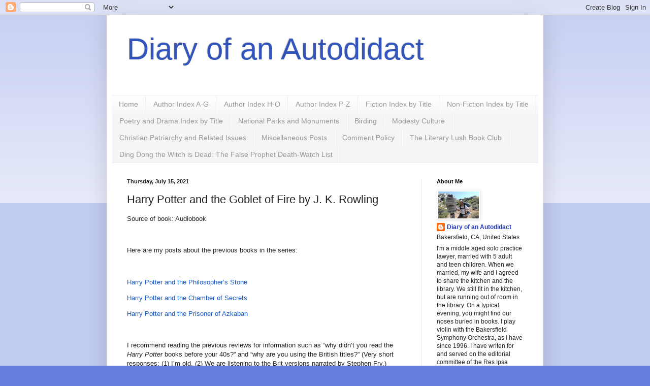

--- FILE ---
content_type: text/html; charset=UTF-8
request_url: https://fiddlrts.blogspot.com/2021/07/harry-potter-and-goblet-of-fire-by-j-k.html
body_size: 26324
content:
<!DOCTYPE html>
<html class='v2' dir='ltr' lang='en'>
<head>
<link href='https://www.blogger.com/static/v1/widgets/335934321-css_bundle_v2.css' rel='stylesheet' type='text/css'/>
<meta content='width=1100' name='viewport'/>
<meta content='text/html; charset=UTF-8' http-equiv='Content-Type'/>
<meta content='blogger' name='generator'/>
<link href='https://fiddlrts.blogspot.com/favicon.ico' rel='icon' type='image/x-icon'/>
<link href='http://fiddlrts.blogspot.com/2021/07/harry-potter-and-goblet-of-fire-by-j-k.html' rel='canonical'/>
<link rel="alternate" type="application/atom+xml" title="Diary of an Autodidact - Atom" href="https://fiddlrts.blogspot.com/feeds/posts/default" />
<link rel="alternate" type="application/rss+xml" title="Diary of an Autodidact - RSS" href="https://fiddlrts.blogspot.com/feeds/posts/default?alt=rss" />
<link rel="service.post" type="application/atom+xml" title="Diary of an Autodidact - Atom" href="https://www.blogger.com/feeds/4051826042602269061/posts/default" />

<link rel="alternate" type="application/atom+xml" title="Diary of an Autodidact - Atom" href="https://fiddlrts.blogspot.com/feeds/1493724836165066395/comments/default" />
<!--Can't find substitution for tag [blog.ieCssRetrofitLinks]-->
<link href='https://blogger.googleusercontent.com/img/b/R29vZ2xl/AVvXsEg9O1lnD6G4ekucXboksNtp05mmE6vsDpnQHQihkYhs8K8mhg5pDwF4SjlJUZv4y3rIx8g_ZQCIaPZEPEmgw9oj7PYTx8uqWyMS4NixO20s8pe7pddmK2LGpbwXQpcoFtPVttW_v6gSs2uH/w264-h400/Goblet+of+Fire.jpg' rel='image_src'/>
<meta content='http://fiddlrts.blogspot.com/2021/07/harry-potter-and-goblet-of-fire-by-j-k.html' property='og:url'/>
<meta content='Harry Potter and the Goblet of Fire by J. K. Rowling' property='og:title'/>
<meta content='Source of book: Audiobook       Here are my posts about the previous books in the series:       Harry Potter and the Philosopher’s Stone   H...' property='og:description'/>
<meta content='https://blogger.googleusercontent.com/img/b/R29vZ2xl/AVvXsEg9O1lnD6G4ekucXboksNtp05mmE6vsDpnQHQihkYhs8K8mhg5pDwF4SjlJUZv4y3rIx8g_ZQCIaPZEPEmgw9oj7PYTx8uqWyMS4NixO20s8pe7pddmK2LGpbwXQpcoFtPVttW_v6gSs2uH/w1200-h630-p-k-no-nu/Goblet+of+Fire.jpg' property='og:image'/>
<title>Diary of an Autodidact: Harry Potter and the Goblet of Fire by J. K. Rowling</title>
<style id='page-skin-1' type='text/css'><!--
/*
-----------------------------------------------
Blogger Template Style
Name:     Simple
Designer: Blogger
URL:      www.blogger.com
----------------------------------------------- */
/* Content
----------------------------------------------- */
body {
font: normal normal 12px Arial, Tahoma, Helvetica, FreeSans, sans-serif;
color: #222222;
background: #667edd none repeat scroll top left;
padding: 0 40px 40px 40px;
}
html body .region-inner {
min-width: 0;
max-width: 100%;
width: auto;
}
h2 {
font-size: 22px;
}
a:link {
text-decoration:none;
color: #213abb;
}
a:visited {
text-decoration:none;
color: #888888;
}
a:hover {
text-decoration:underline;
color: #3243ff;
}
.body-fauxcolumn-outer .fauxcolumn-inner {
background: transparent url(https://resources.blogblog.com/blogblog/data/1kt/simple/body_gradient_tile_light.png) repeat scroll top left;
_background-image: none;
}
.body-fauxcolumn-outer .cap-top {
position: absolute;
z-index: 1;
height: 400px;
width: 100%;
}
.body-fauxcolumn-outer .cap-top .cap-left {
width: 100%;
background: transparent url(https://resources.blogblog.com/blogblog/data/1kt/simple/gradients_light.png) repeat-x scroll top left;
_background-image: none;
}
.content-outer {
-moz-box-shadow: 0 0 40px rgba(0, 0, 0, .15);
-webkit-box-shadow: 0 0 5px rgba(0, 0, 0, .15);
-goog-ms-box-shadow: 0 0 10px #333333;
box-shadow: 0 0 40px rgba(0, 0, 0, .15);
margin-bottom: 1px;
}
.content-inner {
padding: 10px 10px;
}
.content-inner {
background-color: #ffffff;
}
/* Header
----------------------------------------------- */
.header-outer {
background: transparent none repeat-x scroll 0 -400px;
_background-image: none;
}
.Header h1 {
font: normal normal 60px Arial, Tahoma, Helvetica, FreeSans, sans-serif;
color: #3254bb;
text-shadow: -1px -1px 1px rgba(0, 0, 0, .2);
}
.Header h1 a {
color: #3254bb;
}
.Header .description {
font-size: 140%;
color: #777777;
}
.header-inner .Header .titlewrapper {
padding: 22px 30px;
}
.header-inner .Header .descriptionwrapper {
padding: 0 30px;
}
/* Tabs
----------------------------------------------- */
.tabs-inner .section:first-child {
border-top: 1px solid #eeeeee;
}
.tabs-inner .section:first-child ul {
margin-top: -1px;
border-top: 1px solid #eeeeee;
border-left: 0 solid #eeeeee;
border-right: 0 solid #eeeeee;
}
.tabs-inner .widget ul {
background: #f5f5f5 url(https://resources.blogblog.com/blogblog/data/1kt/simple/gradients_light.png) repeat-x scroll 0 -800px;
_background-image: none;
border-bottom: 1px solid #eeeeee;
margin-top: 0;
margin-left: -30px;
margin-right: -30px;
}
.tabs-inner .widget li a {
display: inline-block;
padding: .6em 1em;
font: normal normal 14px Arial, Tahoma, Helvetica, FreeSans, sans-serif;
color: #999999;
border-left: 1px solid #ffffff;
border-right: 1px solid #eeeeee;
}
.tabs-inner .widget li:first-child a {
border-left: none;
}
.tabs-inner .widget li.selected a, .tabs-inner .widget li a:hover {
color: #000000;
background-color: #eeeeee;
text-decoration: none;
}
/* Columns
----------------------------------------------- */
.main-outer {
border-top: 0 solid #eeeeee;
}
.fauxcolumn-left-outer .fauxcolumn-inner {
border-right: 1px solid #eeeeee;
}
.fauxcolumn-right-outer .fauxcolumn-inner {
border-left: 1px solid #eeeeee;
}
/* Headings
----------------------------------------------- */
div.widget > h2,
div.widget h2.title {
margin: 0 0 1em 0;
font: normal bold 11px Arial, Tahoma, Helvetica, FreeSans, sans-serif;
color: #000000;
}
/* Widgets
----------------------------------------------- */
.widget .zippy {
color: #999999;
text-shadow: 2px 2px 1px rgba(0, 0, 0, .1);
}
.widget .popular-posts ul {
list-style: none;
}
/* Posts
----------------------------------------------- */
h2.date-header {
font: normal bold 11px Arial, Tahoma, Helvetica, FreeSans, sans-serif;
}
.date-header span {
background-color: transparent;
color: #222222;
padding: inherit;
letter-spacing: inherit;
margin: inherit;
}
.main-inner {
padding-top: 30px;
padding-bottom: 30px;
}
.main-inner .column-center-inner {
padding: 0 15px;
}
.main-inner .column-center-inner .section {
margin: 0 15px;
}
.post {
margin: 0 0 25px 0;
}
h3.post-title, .comments h4 {
font: normal normal 22px Arial, Tahoma, Helvetica, FreeSans, sans-serif;
margin: .75em 0 0;
}
.post-body {
font-size: 110%;
line-height: 1.4;
position: relative;
}
.post-body img, .post-body .tr-caption-container, .Profile img, .Image img,
.BlogList .item-thumbnail img {
padding: 2px;
background: #ffffff;
border: 1px solid #eeeeee;
-moz-box-shadow: 1px 1px 5px rgba(0, 0, 0, .1);
-webkit-box-shadow: 1px 1px 5px rgba(0, 0, 0, .1);
box-shadow: 1px 1px 5px rgba(0, 0, 0, .1);
}
.post-body img, .post-body .tr-caption-container {
padding: 5px;
}
.post-body .tr-caption-container {
color: #222222;
}
.post-body .tr-caption-container img {
padding: 0;
background: transparent;
border: none;
-moz-box-shadow: 0 0 0 rgba(0, 0, 0, .1);
-webkit-box-shadow: 0 0 0 rgba(0, 0, 0, .1);
box-shadow: 0 0 0 rgba(0, 0, 0, .1);
}
.post-header {
margin: 0 0 1.5em;
line-height: 1.6;
font-size: 90%;
}
.post-footer {
margin: 20px -2px 0;
padding: 5px 10px;
color: #666666;
background-color: #f9f9f9;
border-bottom: 1px solid #eeeeee;
line-height: 1.6;
font-size: 90%;
}
#comments .comment-author {
padding-top: 1.5em;
border-top: 1px solid #eeeeee;
background-position: 0 1.5em;
}
#comments .comment-author:first-child {
padding-top: 0;
border-top: none;
}
.avatar-image-container {
margin: .2em 0 0;
}
#comments .avatar-image-container img {
border: 1px solid #eeeeee;
}
/* Comments
----------------------------------------------- */
.comments .comments-content .icon.blog-author {
background-repeat: no-repeat;
background-image: url([data-uri]);
}
.comments .comments-content .loadmore a {
border-top: 1px solid #999999;
border-bottom: 1px solid #999999;
}
.comments .comment-thread.inline-thread {
background-color: #f9f9f9;
}
.comments .continue {
border-top: 2px solid #999999;
}
/* Accents
---------------------------------------------- */
.section-columns td.columns-cell {
border-left: 1px solid #eeeeee;
}
.blog-pager {
background: transparent none no-repeat scroll top center;
}
.blog-pager-older-link, .home-link,
.blog-pager-newer-link {
background-color: #ffffff;
padding: 5px;
}
.footer-outer {
border-top: 0 dashed #bbbbbb;
}
/* Mobile
----------------------------------------------- */
body.mobile  {
background-size: auto;
}
.mobile .body-fauxcolumn-outer {
background: transparent none repeat scroll top left;
}
.mobile .body-fauxcolumn-outer .cap-top {
background-size: 100% auto;
}
.mobile .content-outer {
-webkit-box-shadow: 0 0 3px rgba(0, 0, 0, .15);
box-shadow: 0 0 3px rgba(0, 0, 0, .15);
}
.mobile .tabs-inner .widget ul {
margin-left: 0;
margin-right: 0;
}
.mobile .post {
margin: 0;
}
.mobile .main-inner .column-center-inner .section {
margin: 0;
}
.mobile .date-header span {
padding: 0.1em 10px;
margin: 0 -10px;
}
.mobile h3.post-title {
margin: 0;
}
.mobile .blog-pager {
background: transparent none no-repeat scroll top center;
}
.mobile .footer-outer {
border-top: none;
}
.mobile .main-inner, .mobile .footer-inner {
background-color: #ffffff;
}
.mobile-index-contents {
color: #222222;
}
.mobile-link-button {
background-color: #213abb;
}
.mobile-link-button a:link, .mobile-link-button a:visited {
color: #ffffff;
}
.mobile .tabs-inner .section:first-child {
border-top: none;
}
.mobile .tabs-inner .PageList .widget-content {
background-color: #eeeeee;
color: #000000;
border-top: 1px solid #eeeeee;
border-bottom: 1px solid #eeeeee;
}
.mobile .tabs-inner .PageList .widget-content .pagelist-arrow {
border-left: 1px solid #eeeeee;
}
.post-body span {
white-space: normal!important;
}
--></style>
<style id='template-skin-1' type='text/css'><!--
body {
min-width: 860px;
}
.content-outer, .content-fauxcolumn-outer, .region-inner {
min-width: 860px;
max-width: 860px;
_width: 860px;
}
.main-inner .columns {
padding-left: 0px;
padding-right: 230px;
}
.main-inner .fauxcolumn-center-outer {
left: 0px;
right: 230px;
/* IE6 does not respect left and right together */
_width: expression(this.parentNode.offsetWidth -
parseInt("0px") -
parseInt("230px") + 'px');
}
.main-inner .fauxcolumn-left-outer {
width: 0px;
}
.main-inner .fauxcolumn-right-outer {
width: 230px;
}
.main-inner .column-left-outer {
width: 0px;
right: 100%;
margin-left: -0px;
}
.main-inner .column-right-outer {
width: 230px;
margin-right: -230px;
}
#layout {
min-width: 0;
}
#layout .content-outer {
min-width: 0;
width: 800px;
}
#layout .region-inner {
min-width: 0;
width: auto;
}
body#layout div.add_widget {
padding: 8px;
}
body#layout div.add_widget a {
margin-left: 32px;
}
--></style>
<link href='https://www.blogger.com/dyn-css/authorization.css?targetBlogID=4051826042602269061&amp;zx=6ad14f99-37a2-4b7c-a044-54ece8440b96' media='none' onload='if(media!=&#39;all&#39;)media=&#39;all&#39;' rel='stylesheet'/><noscript><link href='https://www.blogger.com/dyn-css/authorization.css?targetBlogID=4051826042602269061&amp;zx=6ad14f99-37a2-4b7c-a044-54ece8440b96' rel='stylesheet'/></noscript>
<meta name='google-adsense-platform-account' content='ca-host-pub-1556223355139109'/>
<meta name='google-adsense-platform-domain' content='blogspot.com'/>

</head>
<body class='loading variant-pale'>
<div class='navbar section' id='navbar' name='Navbar'><div class='widget Navbar' data-version='1' id='Navbar1'><script type="text/javascript">
    function setAttributeOnload(object, attribute, val) {
      if(window.addEventListener) {
        window.addEventListener('load',
          function(){ object[attribute] = val; }, false);
      } else {
        window.attachEvent('onload', function(){ object[attribute] = val; });
      }
    }
  </script>
<div id="navbar-iframe-container"></div>
<script type="text/javascript" src="https://apis.google.com/js/platform.js"></script>
<script type="text/javascript">
      gapi.load("gapi.iframes:gapi.iframes.style.bubble", function() {
        if (gapi.iframes && gapi.iframes.getContext) {
          gapi.iframes.getContext().openChild({
              url: 'https://www.blogger.com/navbar/4051826042602269061?po\x3d1493724836165066395\x26origin\x3dhttps://fiddlrts.blogspot.com',
              where: document.getElementById("navbar-iframe-container"),
              id: "navbar-iframe"
          });
        }
      });
    </script><script type="text/javascript">
(function() {
var script = document.createElement('script');
script.type = 'text/javascript';
script.src = '//pagead2.googlesyndication.com/pagead/js/google_top_exp.js';
var head = document.getElementsByTagName('head')[0];
if (head) {
head.appendChild(script);
}})();
</script>
</div></div>
<div class='body-fauxcolumns'>
<div class='fauxcolumn-outer body-fauxcolumn-outer'>
<div class='cap-top'>
<div class='cap-left'></div>
<div class='cap-right'></div>
</div>
<div class='fauxborder-left'>
<div class='fauxborder-right'></div>
<div class='fauxcolumn-inner'>
</div>
</div>
<div class='cap-bottom'>
<div class='cap-left'></div>
<div class='cap-right'></div>
</div>
</div>
</div>
<div class='content'>
<div class='content-fauxcolumns'>
<div class='fauxcolumn-outer content-fauxcolumn-outer'>
<div class='cap-top'>
<div class='cap-left'></div>
<div class='cap-right'></div>
</div>
<div class='fauxborder-left'>
<div class='fauxborder-right'></div>
<div class='fauxcolumn-inner'>
</div>
</div>
<div class='cap-bottom'>
<div class='cap-left'></div>
<div class='cap-right'></div>
</div>
</div>
</div>
<div class='content-outer'>
<div class='content-cap-top cap-top'>
<div class='cap-left'></div>
<div class='cap-right'></div>
</div>
<div class='fauxborder-left content-fauxborder-left'>
<div class='fauxborder-right content-fauxborder-right'></div>
<div class='content-inner'>
<header>
<div class='header-outer'>
<div class='header-cap-top cap-top'>
<div class='cap-left'></div>
<div class='cap-right'></div>
</div>
<div class='fauxborder-left header-fauxborder-left'>
<div class='fauxborder-right header-fauxborder-right'></div>
<div class='region-inner header-inner'>
<div class='header section' id='header' name='Header'><div class='widget Header' data-version='1' id='Header1'>
<div id='header-inner'>
<div class='titlewrapper'>
<h1 class='title'>
<a href='https://fiddlrts.blogspot.com/'>
Diary of an Autodidact
</a>
</h1>
</div>
<div class='descriptionwrapper'>
<p class='description'><span>
</span></p>
</div>
</div>
</div></div>
</div>
</div>
<div class='header-cap-bottom cap-bottom'>
<div class='cap-left'></div>
<div class='cap-right'></div>
</div>
</div>
</header>
<div class='tabs-outer'>
<div class='tabs-cap-top cap-top'>
<div class='cap-left'></div>
<div class='cap-right'></div>
</div>
<div class='fauxborder-left tabs-fauxborder-left'>
<div class='fauxborder-right tabs-fauxborder-right'></div>
<div class='region-inner tabs-inner'>
<div class='tabs section' id='crosscol' name='Cross-Column'><div class='widget PageList' data-version='1' id='PageList2'>
<h2>Pages</h2>
<div class='widget-content'>
<ul>
<li>
<a href='https://fiddlrts.blogspot.com/'>Home</a>
</li>
<li>
<a href='https://fiddlrts.blogspot.com/p/author-index-g.html'>Author Index A-G</a>
</li>
<li>
<a href='https://fiddlrts.blogspot.com/p/author-index-h-o.html'>Author Index H-O</a>
</li>
<li>
<a href='https://fiddlrts.blogspot.com/p/author-index-p-z.html'>Author Index P-Z</a>
</li>
<li>
<a href='https://fiddlrts.blogspot.com/p/fiction-index-by-title.html'>Fiction Index by Title</a>
</li>
<li>
<a href='https://fiddlrts.blogspot.com/p/non-fiction-index-by-title.html'>Non-Fiction Index by Title</a>
</li>
<li>
<a href='https://fiddlrts.blogspot.com/p/poetry-and-drama-index-by-title.html'>Poetry and Drama Index by Title</a>
</li>
<li>
<a href='http://fiddlrts.blogspot.com/p/national-parks.html'>National Parks and Monuments</a>
</li>
<li>
<a href='https://fiddlrts.blogspot.com/p/birding.html'>Birding</a>
</li>
<li>
<a href='http://fiddlrts.blogspot.com/p/modesty-culture.html'>Modesty Culture</a>
</li>
<li>
<a href='http://fiddlrts.blogspot.com/p/christian-patriarchy-posts.html'>Christian Patriarchy and Related Issues</a>
</li>
<li>
<a href='https://fiddlrts.blogspot.com/p/miscellaneous-posts.html'>Miscellaneous Posts</a>
</li>
<li>
<a href='http://fiddlrts.blogspot.com/p/comment-policy.html'>Comment Policy</a>
</li>
<li>
<a href='https://fiddlrts.blogspot.com/p/the-literary-lush-book-club.html'>The Literary Lush Book Club</a>
</li>
<li>
<a href='https://fiddlrts.blogspot.com/p/ding-dong-witch-is-dead-false-prophet.html'>Ding Dong the Witch is Dead: The False Prophet Death-Watch List</a>
</li>
</ul>
<div class='clear'></div>
</div>
</div></div>
<div class='tabs no-items section' id='crosscol-overflow' name='Cross-Column 2'></div>
</div>
</div>
<div class='tabs-cap-bottom cap-bottom'>
<div class='cap-left'></div>
<div class='cap-right'></div>
</div>
</div>
<div class='main-outer'>
<div class='main-cap-top cap-top'>
<div class='cap-left'></div>
<div class='cap-right'></div>
</div>
<div class='fauxborder-left main-fauxborder-left'>
<div class='fauxborder-right main-fauxborder-right'></div>
<div class='region-inner main-inner'>
<div class='columns fauxcolumns'>
<div class='fauxcolumn-outer fauxcolumn-center-outer'>
<div class='cap-top'>
<div class='cap-left'></div>
<div class='cap-right'></div>
</div>
<div class='fauxborder-left'>
<div class='fauxborder-right'></div>
<div class='fauxcolumn-inner'>
</div>
</div>
<div class='cap-bottom'>
<div class='cap-left'></div>
<div class='cap-right'></div>
</div>
</div>
<div class='fauxcolumn-outer fauxcolumn-left-outer'>
<div class='cap-top'>
<div class='cap-left'></div>
<div class='cap-right'></div>
</div>
<div class='fauxborder-left'>
<div class='fauxborder-right'></div>
<div class='fauxcolumn-inner'>
</div>
</div>
<div class='cap-bottom'>
<div class='cap-left'></div>
<div class='cap-right'></div>
</div>
</div>
<div class='fauxcolumn-outer fauxcolumn-right-outer'>
<div class='cap-top'>
<div class='cap-left'></div>
<div class='cap-right'></div>
</div>
<div class='fauxborder-left'>
<div class='fauxborder-right'></div>
<div class='fauxcolumn-inner'>
</div>
</div>
<div class='cap-bottom'>
<div class='cap-left'></div>
<div class='cap-right'></div>
</div>
</div>
<!-- corrects IE6 width calculation -->
<div class='columns-inner'>
<div class='column-center-outer'>
<div class='column-center-inner'>
<div class='main section' id='main' name='Main'><div class='widget Blog' data-version='1' id='Blog1'>
<div class='blog-posts hfeed'>

          <div class="date-outer">
        
<h2 class='date-header'><span>Thursday, July 15, 2021</span></h2>

          <div class="date-posts">
        
<div class='post-outer'>
<div class='post hentry uncustomized-post-template' itemprop='blogPost' itemscope='itemscope' itemtype='http://schema.org/BlogPosting'>
<meta content='https://blogger.googleusercontent.com/img/b/R29vZ2xl/AVvXsEg9O1lnD6G4ekucXboksNtp05mmE6vsDpnQHQihkYhs8K8mhg5pDwF4SjlJUZv4y3rIx8g_ZQCIaPZEPEmgw9oj7PYTx8uqWyMS4NixO20s8pe7pddmK2LGpbwXQpcoFtPVttW_v6gSs2uH/w264-h400/Goblet+of+Fire.jpg' itemprop='image_url'/>
<meta content='4051826042602269061' itemprop='blogId'/>
<meta content='1493724836165066395' itemprop='postId'/>
<a name='1493724836165066395'></a>
<h3 class='post-title entry-title' itemprop='name'>
Harry Potter and the Goblet of Fire by J. K. Rowling
</h3>
<div class='post-header'>
<div class='post-header-line-1'></div>
</div>
<div class='post-body entry-content' id='post-body-1493724836165066395' itemprop='description articleBody'>
<p></p><p class="MsoNormal" style="margin-bottom: 0in;"><span style="line-height: 107%; mso-bidi-font-family: &quot;Times New Roman&quot;; mso-bidi-font-size: 12.0pt;">Source of book:
Audiobook</span></p>

<p class="MsoNormal" style="margin-bottom: 0in;"><span style="line-height: 107%; mso-bidi-font-family: &quot;Times New Roman&quot;; mso-bidi-font-size: 12.0pt;">&nbsp;</span></p>

<p class="MsoNormal" style="margin-bottom: 0in;"><span style="line-height: 107%; mso-bidi-font-family: &quot;Times New Roman&quot;; mso-bidi-font-size: 12.0pt;">Here are my
posts about the previous books in the series:</span></p>

<p class="MsoNormal" style="margin-bottom: 0in;"><span style="line-height: 107%; mso-bidi-font-family: &quot;Times New Roman&quot;; mso-bidi-font-size: 12.0pt;">&nbsp;</span></p>

<p class="MsoNormal" style="margin-bottom: 0in;"><span style="line-height: 107%; mso-bidi-font-family: &quot;Times New Roman&quot;; mso-bidi-font-size: 12.0pt;"><a href="http://fiddlrts.blogspot.com/2018/10/harry-potter-and-philosophers-stone-by.html"><span style="color: #1155cc;">Harry Potter and the Philosopher&#8217;s Stone</span></a></span></p>

<p class="MsoNormal" style="margin-bottom: 0in;"><span style="line-height: 107%; mso-bidi-font-family: &quot;Times New Roman&quot;; mso-bidi-font-size: 12.0pt;"><a href="https://fiddlrts.blogspot.com/2019/01/harry-potter-and-chamber-of-secrets-by.html"><span style="color: #1155cc;">Harry Potter and the Chamber of Secrets</span></a></span></p>

<p class="MsoNormal" style="margin-bottom: 0in;"><span style="line-height: 107%; mso-bidi-font-family: &quot;Times New Roman&quot;; mso-bidi-font-size: 12.0pt;"><a href="https://fiddlrts.blogspot.com/2020/04/harry-potter-and-prisoner-of-azkaban.html"><span style="color: #1155cc;">Harry Potter and the Prisoner of Azkaban</span></a></span></p>

<p class="MsoNormal" style="margin-bottom: 0in;"><span style="line-height: 107%; mso-bidi-font-family: &quot;Times New Roman&quot;; mso-bidi-font-size: 12.0pt;">&nbsp;</span></p>

<p class="MsoNormal" style="margin-bottom: 0in;"><span style="line-height: 107%; mso-bidi-font-family: &quot;Times New Roman&quot;; mso-bidi-font-size: 12.0pt;">I recommend
reading the previous reviews for information such as &#8220;why didn&#8217;t you read the <i>Harry
Potter </i>books before your 40s?&#8221; and &#8220;why are you using the British titles?&#8221;
(Very short responses: (1) I&#8217;m old. (2) We are listening to the Brit versions
narrated by Stephen Fry.)&nbsp;</span></p>

<p class="MsoNormal" style="margin-bottom: 0in;"><span style="line-height: 107%; mso-bidi-font-family: &quot;Times New Roman&quot;; mso-bidi-font-size: 12.0pt;">&nbsp;</span></p><p class="MsoNormal" style="margin-bottom: 0in;"><span style="line-height: 107%; mso-bidi-font-family: &quot;Times New Roman&quot;; mso-bidi-font-size: 12.0pt;"></span></p><div class="separator" style="clear: both; text-align: center;"><span style="line-height: 107%; mso-bidi-font-family: &quot;Times New Roman&quot;; mso-bidi-font-size: 12.0pt;"><a href="https://blogger.googleusercontent.com/img/b/R29vZ2xl/AVvXsEg9O1lnD6G4ekucXboksNtp05mmE6vsDpnQHQihkYhs8K8mhg5pDwF4SjlJUZv4y3rIx8g_ZQCIaPZEPEmgw9oj7PYTx8uqWyMS4NixO20s8pe7pddmK2LGpbwXQpcoFtPVttW_v6gSs2uH/s700/Goblet+of+Fire.jpg" imageanchor="1" style="margin-left: 1em; margin-right: 1em;"><img border="0" data-original-height="700" data-original-width="461" height="400" src="https://blogger.googleusercontent.com/img/b/R29vZ2xl/AVvXsEg9O1lnD6G4ekucXboksNtp05mmE6vsDpnQHQihkYhs8K8mhg5pDwF4SjlJUZv4y3rIx8g_ZQCIaPZEPEmgw9oj7PYTx8uqWyMS4NixO20s8pe7pddmK2LGpbwXQpcoFtPVttW_v6gSs2uH/w264-h400/Goblet+of+Fire.jpg" width="264" /></a></span></div><span style="line-height: 107%; mso-bidi-font-family: &quot;Times New Roman&quot;; mso-bidi-font-size: 12.0pt;"><br />&nbsp;</span><p></p><p class="MsoNormal" style="margin-bottom: 0in;"><span style="line-height: 107%; mso-bidi-font-family: &quot;Times New Roman&quot;; mso-bidi-font-size: 12.0pt;">I also should
note that my parents <i>still</i> think <i>Harry Potter</i> is demonic, leading
to an eye-roll from my second kid who adored the books in Jr. High. (Also the <i>Redwall</i>
books. Now, she is on an <a href="http://fiddlrts.blogspot.com/2017/06/the-left-hand-of-darkness-by-ursula-le.html"><span style="color: #1155cc;">Ursula Le Guin</span></a> kick, after inheriting a huge
pile of them from one of my legal colleagues. And wrote her English 11 paper on
Le Guin. I shudder to think what my parents would think of Le Guin&#8230;) Anyway, Cordelia
is unquestionably Team Ravenclaw, and could take on Hermione for most studious
kid.&nbsp;</span></p>

<p class="MsoNormal" style="margin-bottom: 0in;"><span style="line-height: 107%; mso-bidi-font-family: &quot;Times New Roman&quot;; mso-bidi-font-size: 12.0pt;">&nbsp;</span></p>

<p class="MsoNormal" style="margin-bottom: 0in;"><span style="line-height: 107%; mso-bidi-font-family: &quot;Times New Roman&quot;; mso-bidi-font-size: 12.0pt;">In any case, we
have been kind of slowly working through the books. This one was quite long,
and took us the better part of two road trips - and the final three books are
even longer, I believe. Fortunately, Stephen Fry&#8217;s voice makes them go down
easy, even if house elves are straight up annoying no matter what.</span></p>

<p class="MsoNormal" style="margin-bottom: 0in;"><span style="line-height: 107%; mso-bidi-font-family: &quot;Times New Roman&quot;; mso-bidi-font-size: 12.0pt;">&nbsp;</span></p>

<p class="MsoNormal" style="margin-bottom: 0in;"><span style="line-height: 107%; mso-bidi-font-family: &quot;Times New Roman&quot;; mso-bidi-font-size: 12.0pt;">So, impressions
of this book? Well, it is a bit of a departure from the formula of the first
three. Sure, there are the usual things: misery with the Dursleys, a magical
trip before going to Hogwarts, conflict with Draco Malfoy, quidditch, a twist
at the end, and so on. Some things are mixed up a bit, though. No Diagon Alley,
but rather the World Quidditch Cup. No &#8220;Harry is the hero of a quidditch match&#8221;
this time - instead, he competes in the Tri-Wizard Tournament, kind of the
academic triathlon of the wizarding world. And, perhaps most notably, the
threat becomes much more personal. Voldemort has come back, and he wants to
kill Harry for good this time.&nbsp;</span></p>

<p class="MsoNormal" style="margin-bottom: 0in;"><span style="line-height: 107%; mso-bidi-font-family: &quot;Times New Roman&quot;; mso-bidi-font-size: 12.0pt;">&nbsp;</span></p>

<p class="MsoNormal" style="margin-bottom: 0in;"><span style="line-height: 107%; mso-bidi-font-family: &quot;Times New Roman&quot;; mso-bidi-font-size: 12.0pt;">A few of my
disappointments about the third book apply here as well. There was little time
in the plot for some of the secondary characters, particularly Neville and
Ginny, who barely warrant a mention. Fortunately, I am informed that they
eventually return to prominence. Fortunately, we get a bit of Fred and George,
as well as Hagrid. There are other interesting characters in this book too: the
unfortunate &#8220;red-shirt&#8221; Cedric Diggory, who seems to be the everyman kid. Fleur
de la Coeur and Viktor Krum as the foreign exchange students (so to speak), not
sure how to fit into British Hogwarts culture. Rita Skeeter as the tabloid
reporter - all too accurate of a caricature of the British tabloid culture.&nbsp;</span></p>

<p class="MsoNormal" style="margin-bottom: 0in;"><span style="line-height: 107%; mso-bidi-font-family: &quot;Times New Roman&quot;; mso-bidi-font-size: 12.0pt;">&nbsp;</span></p>

<p class="MsoNormal" style="margin-bottom: 0in;"><span style="line-height: 107%; mso-bidi-font-family: &quot;Times New Roman&quot;; mso-bidi-font-size: 12.0pt;">The teenage
drama, while occasionally tiresome, is all too real. The fights among the
central trio (Harry, Ron, Herminone) are familiar to any of us who managed to
survive age 14. The terror of asking someone out, the humiliation of being
someone&#8217;s second (or last) option - I felt for the Patil girls throughout the
Yule Ball scenes. And, of course, the hero worship that irritated those of us
who were hardly one of the cool kids.&nbsp;</span></p>

<p class="MsoNormal" style="margin-bottom: 0in;"><span style="line-height: 107%; mso-bidi-font-family: &quot;Times New Roman&quot;; mso-bidi-font-size: 12.0pt;">&nbsp;</span></p>

<p class="MsoNormal" style="margin-bottom: 0in;"><span style="line-height: 107%; mso-bidi-font-family: &quot;Times New Roman&quot;; mso-bidi-font-size: 12.0pt;">As usual, the
universe Rowling creates is fascinating and fun, if occasionally a bit
internally inconsistent. (Don&#8217;t get me started on how incredibly stupid the
rules for quidditch are&#8230;) A definite strong point of the books is the level of
detail and love lavished on the Hogwarts experience.&nbsp;</span></p>

<p class="MsoNormal" style="margin-bottom: 0in;"><span style="line-height: 107%; mso-bidi-font-family: &quot;Times New Roman&quot;; mso-bidi-font-size: 12.0pt;">&nbsp;</span></p>

<p class="MsoNormal" style="margin-bottom: 0in;"><span style="line-height: 107%; mso-bidi-font-family: &quot;Times New Roman&quot;; mso-bidi-font-size: 12.0pt;">The Quidditch
World Cup is a rather amusing satire on futbol culture, too, even if the rules
make no sense. Note on this: Krum&#8217;s decision to grab the snitch makes sense as
a mercy rule. Bulgaria was getting murdered, had little chance to catch up the
way it was playing, and play was getting riskier as things went on, so sparing
everyone the devolution into violence was probably a good idea. And, it meant
he got the replay highlights, so there&#8217;s that.&nbsp;</span></p>

<p class="MsoNormal" style="margin-bottom: 0in;"><span style="line-height: 107%; mso-bidi-font-family: &quot;Times New Roman&quot;; mso-bidi-font-size: 12.0pt;">&nbsp;</span></p>

<p class="MsoNormal" style="margin-bottom: 0in;"><span style="line-height: 107%; mso-bidi-font-family: &quot;Times New Roman&quot;; mso-bidi-font-size: 12.0pt;">There were a
few sour notes. First, as I have noted before, Rowling is a good storyteller and
worldbuilder. But her writing is inconsistent and often a bit meh. I wanted to
throw something at her for the endless use of the word &#8220;pretty&#8221; to describe
female students. First, get a thesaurus. Second, perhaps figure out some way of
making them interesting, not just attractive? The boys generally get something
memorable, even if it is Krum&#8217;s big nose inherited from his father.&nbsp;</span></p>

<p class="MsoNormal" style="margin-bottom: 0in;"><span style="line-height: 107%; mso-bidi-font-family: &quot;Times New Roman&quot;; mso-bidi-font-size: 12.0pt;">&nbsp;</span></p>

<p class="MsoNormal" style="margin-bottom: 0in;"><span style="line-height: 107%; mso-bidi-font-family: &quot;Times New Roman&quot;; mso-bidi-font-size: 12.0pt;">For my next
complaint, there will be a huge spoiler, so skip if you haven&#8217;t read the
books.&nbsp;</span></p>

<p class="MsoNormal" style="margin-bottom: 0in;"><span style="line-height: 107%; mso-bidi-font-family: &quot;Times New Roman&quot;; mso-bidi-font-size: 12.0pt;">&nbsp;</span></p>

<p class="MsoNormal" style="margin-bottom: 0in;"><span style="line-height: 107%; mso-bidi-font-family: &quot;Times New Roman&quot;; mso-bidi-font-size: 12.0pt;">In <i>Chamber
of Secrets</i>, the plot twist makes no sense at all, and is completely
ludicrous. Sorry, it is just dumb as poop, and doesn&#8217;t stand up to basic
logical scrutiny.</span></p>

<p class="MsoNormal" style="margin-bottom: 0in;"><span style="line-height: 107%; mso-bidi-font-family: &quot;Times New Roman&quot;; mso-bidi-font-size: 12.0pt;">&nbsp;</span></p>

<p class="MsoNormal" style="margin-bottom: 0in;"><span style="line-height: 107%; mso-bidi-font-family: &quot;Times New Roman&quot;; mso-bidi-font-size: 12.0pt;">Hear me
out.&nbsp;</span></p>

<p class="MsoNormal" style="margin-bottom: 0in;"><span style="line-height: 107%; mso-bidi-font-family: &quot;Times New Roman&quot;; mso-bidi-font-size: 12.0pt;">&nbsp;</span></p>

<p class="MsoNormal" style="margin-bottom: 0in;"><span style="line-height: 107%; mso-bidi-font-family: &quot;Times New Roman&quot;; mso-bidi-font-size: 12.0pt;">Mad-eye Moody
is a great character. Let&#8217;s start with that. He is eccentric and unpredictable
and has a great backstory. He is quite idiosyncratic, and seems, unlike, say,
Gilderoy Lockhart, to not be putting on a show. He is who he is. Second, he is
well known - for years - to people like Dumbledore and the Weasleys. He&#8217;s not
some guy who just shows up - he is a comrade in an old battle, now an eccentric
who tends to get in trouble.&nbsp;</span></p>

<p class="MsoNormal" style="margin-bottom: 0in;"><span style="line-height: 107%; mso-bidi-font-family: &quot;Times New Roman&quot;; mso-bidi-font-size: 12.0pt;">&nbsp;</span></p>

<p class="MsoNormal" style="margin-bottom: 0in;"><span style="line-height: 107%; mso-bidi-font-family: &quot;Times New Roman&quot;; mso-bidi-font-size: 12.0pt;">What this says
to me is that he would be pretty much impossible to impersonate. And not just
on one occasion, but for an entire school year. Really? Could someone
impersonate your friend for that long without detection? Surely there would be
a slip up somewhere, sometime, with somebody. This is like a conspiracy theory
- easy to imagine, extremely difficult to impossible to pull off without a mistake.&nbsp;</span></p>

<p class="MsoNormal" style="margin-bottom: 0in;"><span style="line-height: 107%; mso-bidi-font-family: &quot;Times New Roman&quot;; mso-bidi-font-size: 12.0pt;">&nbsp;</span></p>

<p class="MsoNormal" style="margin-bottom: 0in;"><span style="line-height: 107%; mso-bidi-font-family: &quot;Times New Roman&quot;; mso-bidi-font-size: 12.0pt;">Oh, and it gets
better! So Barty Crouch Jr. went to Azkaban as a very young man, and upon being
smuggled out by his father, is essentially imprisoned using the Imperious
curse, which prevents him from acting or thinking on his own. So, a man who has
hardly been out of the house in 13 years, had little life experience before
that, somehow becomes an infallible expert in impersonation? Impersonating
someone he appears to have had little actual contact with as an adult? This
seems beyond ludicrous.&nbsp;</span></p>

<p class="MsoNormal" style="margin-bottom: 0in;"><span style="line-height: 107%; mso-bidi-font-family: &quot;Times New Roman&quot;; mso-bidi-font-size: 12.0pt;">&nbsp;</span></p>

<p class="MsoNormal" style="margin-bottom: 0in;"><span style="line-height: 107%; mso-bidi-font-family: &quot;Times New Roman&quot;; mso-bidi-font-size: 12.0pt;">I feel like
Rowling needed a twist - and the most unexpected one possible - and went with
this one. Maybe she decided at the last, and forgot to go back and give some
clues?&nbsp;</span></p>

<p class="MsoNormal" style="margin-bottom: 0in;"><span style="line-height: 107%; mso-bidi-font-family: &quot;Times New Roman&quot;; mso-bidi-font-size: 12.0pt;">&nbsp;</span></p>

<p class="MsoNormal" style="margin-bottom: 0in;"><span style="line-height: 107%; mso-bidi-font-family: &quot;Times New Roman&quot;; mso-bidi-font-size: 12.0pt;">One more thing
on that: Moody (who turns out to be Crouch Jr.) sure spends a lot of time
teaching Harry to avoid curses. This was not exactly necessary to accomplish
the goal of bringing him to Voldemort - and indeed, ends up allowing him to
escape at the end. It seems foolish at best, and inconsistent with what Crouch
Jr. would have actually done. But it <i>is</i> consistent with the real Moody.
Which is one reason I suspect that Rowling made a plot change and never went
back to fix the internal inconsistencies.&nbsp;</span></p>

<p class="MsoNormal" style="margin-bottom: 0in;"><span style="line-height: 107%; mso-bidi-font-family: &quot;Times New Roman&quot;; mso-bidi-font-size: 12.0pt;">&nbsp;</span></p>

<p class="MsoNormal" style="margin-bottom: 0in;"><span style="line-height: 107%; mso-bidi-font-family: &quot;Times New Roman&quot;; mso-bidi-font-size: 12.0pt;">Had I written
the book, I think I would either have had two Moodys, so to speak, or picked a
different character for the swap. Just my two cents.&nbsp;</span></p>

<p class="MsoNormal" style="margin-bottom: 0in;"><span style="line-height: 107%; mso-bidi-font-family: &quot;Times New Roman&quot;; mso-bidi-font-size: 12.0pt;">&nbsp;</span></p>

<p class="MsoNormal" style="margin-bottom: 0in;"><span style="line-height: 107%; mso-bidi-font-family: &quot;Times New Roman&quot;; mso-bidi-font-size: 12.0pt;">I also thought
I might mention the fact that this book takes quite a long time to wrap things
up after the big climax. While I have occasionally complained about this in
other books, I think it makes sense in this case for two reasons. First,
because it leads into the next book, it is good to set the stage for what will
come next, and with Voldemort back to life and gunning to take down
civilization, knowing what happened is important to the characters - and the
reader. Second, because there were so many mysteries remaining, it had to take
time to unravel things. This isn&#8217;t the simplicity of the first couple of books,
and the big reveal isn&#8217;t the climax as in <i>The Prisoner of Azkaban</i>. So, I
approve of the time it took to wind it down, even if it did make the book
longer by an hour or so.&nbsp;</span></p>

<p class="MsoNormal" style="margin-bottom: 0in;"><span style="line-height: 107%; mso-bidi-font-family: &quot;Times New Roman&quot;; mso-bidi-font-size: 12.0pt;">&nbsp;</span></p>

<p class="MsoNormal" style="margin-bottom: 0in;"><span style="line-height: 107%; mso-bidi-font-family: &quot;Times New Roman&quot;; mso-bidi-font-size: 12.0pt;">Perhaps my
final thoughts all have to do with the character of Voldemort, and his
villainous goals. Let&#8217;s not give Rowling any particular credit for coming up
with him. He is a pretty stock villain, the subject of legend from time
immemorial. And his goals are hardly imaginative. He wants power, and he uses
his followers&#8217; natural bigotry and cruelty to manipulate them. Does he hate
muggles? It doesn&#8217;t really matter, does it? He&#8217;s part muggle, but he sells the
idea of &#8220;pure blood&#8221; to those to whom it matters. Voldemort gets the power and
attention he craves, they get to express their petty hatreds. Those who enjoy
hurting others - the Malfoys of the world - get to hurt others and get praised
for it. It&#8217;s all pretty, dare I use the word? <a href="https://aeon.co/ideas/what-did-hannah-arendt-really-mean-by-the-banality-of-evil"><span style="color: #1155cc;">banal</span></a>. Rowling kind of took the stock villain,
made the Nazi connection a bit more obvious, and made a story out of it. No
shame in that, of course.&nbsp;</span></p>

<p class="MsoNormal" style="margin-bottom: 0in;"><span style="line-height: 107%; mso-bidi-font-family: &quot;Times New Roman&quot;; mso-bidi-font-size: 12.0pt;">&nbsp;</span></p>

<p class="MsoNormal" style="margin-bottom: 0in;"><span style="line-height: 107%; mso-bidi-font-family: &quot;Times New Roman&quot;; mso-bidi-font-size: 12.0pt;">Where Rowling
turned out to have been prescient is that her stock caricatured villain
resembles a certain Toupee Who Shall Not Be Named...You Know Who. I give Il
Toupee zero credit for having read <i>anything</i>, let alone a series of
fantasy novels for kids and young adults. But, really, if he had <i>tried</i>
to imitate Voldemort, could he have done better? If his followers - the toadies
like Kevin McCarthy - have possibly imitated Wormtail and the other grovelers
any more accurately? Could the MAGAheads with their &#8220;fuck your feelings&#8221; and
&#8220;make liberals cry&#8221; flags have been more like Malfoy?&nbsp;</span></p>

<p class="MsoNormal" style="margin-bottom: 0in;"><span style="line-height: 107%; mso-bidi-font-family: &quot;Times New Roman&quot;; mso-bidi-font-size: 12.0pt;">&nbsp;</span></p>

<p class="MsoNormal" style="margin-bottom: 0in;"><span style="line-height: 107%; mso-bidi-font-family: &quot;Times New Roman&quot;; mso-bidi-font-size: 12.0pt;">While granting
that <i>most</i> white Evangelicals of my parents&#8217; generation who pearl clutch
about <i>Harry Potter</i> have never actually <i>read</i> the books, I agree
with my wife and other Millennials that the real threat they feel from the
books is that the story of Harry Potter undermines their belief in
authoritarianism, their racial prejudice, and their condescension toward
younger people. The magic is no more &#8220;evil&#8221; than any other imaginary
technological system, and I strongly doubt any kids that read the books thought
it was real. Puleeeze. But the fact that adults in authority can be and often
are bumbling, incompetent, greedy, selfish, prejudiced, is very real indeed.
And books that point that out are, to put it mildly, offensive to those sorts
of adults in authority, who do not take kindly to their status being
challenged. And nothing scares them more, in my experience, than someone who
stands up and demands that they explain <i>why</i> we should accept the unjust
status quo.&nbsp;</span></p>

<p class="MsoNormal" style="margin-bottom: 0in;"><span style="line-height: 107%; mso-bidi-font-family: &quot;Times New Roman&quot;; mso-bidi-font-size: 12.0pt;">&nbsp;</span></p>

<p class="MsoNormal" style="margin-bottom: 0in;"><span style="line-height: 107%; mso-bidi-font-family: &quot;Times New Roman&quot;; mso-bidi-font-size: 12.0pt;">That is the
genius of Rowling, is in understanding the fascist undercurrents in the Western
world, particularly in her own generation, and writing a story that captured
the next generation&#8217;s imagination while equipping them to fight against evil
when it arose.&nbsp;</span></p>

<p class="MsoNormal" style="margin-bottom: 0in;"><span style="line-height: 107%; mso-bidi-font-family: &quot;Times New Roman&quot;; mso-bidi-font-size: 12.0pt;">&nbsp;</span></p>

<p class="MsoNormal" style="margin-bottom: 0in;"><span style="line-height: 107%; mso-bidi-font-family: &quot;Times New Roman&quot;; mso-bidi-font-size: 12.0pt;">I expect we
will try to find time to continue the series in the future. I do look forward
to a bit more of Neville and Ginny, as well as meeting my kid&#8217;s favorite
character, Luna Lovegood.&nbsp;</span></p>

<p class="MsoNormal" style="margin-bottom: 0in;"><span style="line-height: 107%; mso-bidi-font-family: &quot;Times New Roman&quot;; mso-bidi-font-size: 12.0pt;"><br style="mso-special-character: line-break;" />
<br style="mso-special-character: line-break;" />
</span></p>

<div style='clear: both;'></div>
</div>
<div class='post-footer'>
<div class='post-footer-line post-footer-line-1'>
<span class='post-author vcard'>
Posted by
<span class='fn' itemprop='author' itemscope='itemscope' itemtype='http://schema.org/Person'>
<meta content='https://www.blogger.com/profile/11849157548643091986' itemprop='url'/>
<a class='g-profile' href='https://www.blogger.com/profile/11849157548643091986' rel='author' title='author profile'>
<span itemprop='name'>Diary of an Autodidact</span>
</a>
</span>
</span>
<span class='post-timestamp'>
at
<meta content='http://fiddlrts.blogspot.com/2021/07/harry-potter-and-goblet-of-fire-by-j-k.html' itemprop='url'/>
<a class='timestamp-link' href='https://fiddlrts.blogspot.com/2021/07/harry-potter-and-goblet-of-fire-by-j-k.html' rel='bookmark' title='permanent link'><abbr class='published' itemprop='datePublished' title='2021-07-15T14:02:00-07:00'>2:02&#8239;PM</abbr></a>
</span>
<span class='post-comment-link'>
</span>
<span class='post-icons'>
<span class='item-action'>
<a href='https://www.blogger.com/email-post/4051826042602269061/1493724836165066395' title='Email Post'>
<img alt='' class='icon-action' height='13' src='https://resources.blogblog.com/img/icon18_email.gif' width='18'/>
</a>
</span>
<span class='item-control blog-admin pid-82351512'>
<a href='https://www.blogger.com/post-edit.g?blogID=4051826042602269061&postID=1493724836165066395&from=pencil' title='Edit Post'>
<img alt='' class='icon-action' height='18' src='https://resources.blogblog.com/img/icon18_edit_allbkg.gif' width='18'/>
</a>
</span>
</span>
<div class='post-share-buttons goog-inline-block'>
<a class='goog-inline-block share-button sb-email' href='https://www.blogger.com/share-post.g?blogID=4051826042602269061&postID=1493724836165066395&target=email' target='_blank' title='Email This'><span class='share-button-link-text'>Email This</span></a><a class='goog-inline-block share-button sb-blog' href='https://www.blogger.com/share-post.g?blogID=4051826042602269061&postID=1493724836165066395&target=blog' onclick='window.open(this.href, "_blank", "height=270,width=475"); return false;' target='_blank' title='BlogThis!'><span class='share-button-link-text'>BlogThis!</span></a><a class='goog-inline-block share-button sb-twitter' href='https://www.blogger.com/share-post.g?blogID=4051826042602269061&postID=1493724836165066395&target=twitter' target='_blank' title='Share to X'><span class='share-button-link-text'>Share to X</span></a><a class='goog-inline-block share-button sb-facebook' href='https://www.blogger.com/share-post.g?blogID=4051826042602269061&postID=1493724836165066395&target=facebook' onclick='window.open(this.href, "_blank", "height=430,width=640"); return false;' target='_blank' title='Share to Facebook'><span class='share-button-link-text'>Share to Facebook</span></a><a class='goog-inline-block share-button sb-pinterest' href='https://www.blogger.com/share-post.g?blogID=4051826042602269061&postID=1493724836165066395&target=pinterest' target='_blank' title='Share to Pinterest'><span class='share-button-link-text'>Share to Pinterest</span></a>
</div>
</div>
<div class='post-footer-line post-footer-line-2'>
<span class='post-labels'>
</span>
</div>
<div class='post-footer-line post-footer-line-3'>
<span class='post-location'>
</span>
</div>
</div>
</div>
<div class='comments' id='comments'>
<a name='comments'></a>
<h4>5 comments:</h4>
<div class='comments-content'>
<script async='async' src='' type='text/javascript'></script>
<script type='text/javascript'>
    (function() {
      var items = null;
      var msgs = null;
      var config = {};

// <![CDATA[
      var cursor = null;
      if (items && items.length > 0) {
        cursor = parseInt(items[items.length - 1].timestamp) + 1;
      }

      var bodyFromEntry = function(entry) {
        var text = (entry &&
                    ((entry.content && entry.content.$t) ||
                     (entry.summary && entry.summary.$t))) ||
            '';
        if (entry && entry.gd$extendedProperty) {
          for (var k in entry.gd$extendedProperty) {
            if (entry.gd$extendedProperty[k].name == 'blogger.contentRemoved') {
              return '<span class="deleted-comment">' + text + '</span>';
            }
          }
        }
        return text;
      }

      var parse = function(data) {
        cursor = null;
        var comments = [];
        if (data && data.feed && data.feed.entry) {
          for (var i = 0, entry; entry = data.feed.entry[i]; i++) {
            var comment = {};
            // comment ID, parsed out of the original id format
            var id = /blog-(\d+).post-(\d+)/.exec(entry.id.$t);
            comment.id = id ? id[2] : null;
            comment.body = bodyFromEntry(entry);
            comment.timestamp = Date.parse(entry.published.$t) + '';
            if (entry.author && entry.author.constructor === Array) {
              var auth = entry.author[0];
              if (auth) {
                comment.author = {
                  name: (auth.name ? auth.name.$t : undefined),
                  profileUrl: (auth.uri ? auth.uri.$t : undefined),
                  avatarUrl: (auth.gd$image ? auth.gd$image.src : undefined)
                };
              }
            }
            if (entry.link) {
              if (entry.link[2]) {
                comment.link = comment.permalink = entry.link[2].href;
              }
              if (entry.link[3]) {
                var pid = /.*comments\/default\/(\d+)\?.*/.exec(entry.link[3].href);
                if (pid && pid[1]) {
                  comment.parentId = pid[1];
                }
              }
            }
            comment.deleteclass = 'item-control blog-admin';
            if (entry.gd$extendedProperty) {
              for (var k in entry.gd$extendedProperty) {
                if (entry.gd$extendedProperty[k].name == 'blogger.itemClass') {
                  comment.deleteclass += ' ' + entry.gd$extendedProperty[k].value;
                } else if (entry.gd$extendedProperty[k].name == 'blogger.displayTime') {
                  comment.displayTime = entry.gd$extendedProperty[k].value;
                }
              }
            }
            comments.push(comment);
          }
        }
        return comments;
      };

      var paginator = function(callback) {
        if (hasMore()) {
          var url = config.feed + '?alt=json&v=2&orderby=published&reverse=false&max-results=50';
          if (cursor) {
            url += '&published-min=' + new Date(cursor).toISOString();
          }
          window.bloggercomments = function(data) {
            var parsed = parse(data);
            cursor = parsed.length < 50 ? null
                : parseInt(parsed[parsed.length - 1].timestamp) + 1
            callback(parsed);
            window.bloggercomments = null;
          }
          url += '&callback=bloggercomments';
          var script = document.createElement('script');
          script.type = 'text/javascript';
          script.src = url;
          document.getElementsByTagName('head')[0].appendChild(script);
        }
      };
      var hasMore = function() {
        return !!cursor;
      };
      var getMeta = function(key, comment) {
        if ('iswriter' == key) {
          var matches = !!comment.author
              && comment.author.name == config.authorName
              && comment.author.profileUrl == config.authorUrl;
          return matches ? 'true' : '';
        } else if ('deletelink' == key) {
          return config.baseUri + '/comment/delete/'
               + config.blogId + '/' + comment.id;
        } else if ('deleteclass' == key) {
          return comment.deleteclass;
        }
        return '';
      };

      var replybox = null;
      var replyUrlParts = null;
      var replyParent = undefined;

      var onReply = function(commentId, domId) {
        if (replybox == null) {
          // lazily cache replybox, and adjust to suit this style:
          replybox = document.getElementById('comment-editor');
          if (replybox != null) {
            replybox.height = '250px';
            replybox.style.display = 'block';
            replyUrlParts = replybox.src.split('#');
          }
        }
        if (replybox && (commentId !== replyParent)) {
          replybox.src = '';
          document.getElementById(domId).insertBefore(replybox, null);
          replybox.src = replyUrlParts[0]
              + (commentId ? '&parentID=' + commentId : '')
              + '#' + replyUrlParts[1];
          replyParent = commentId;
        }
      };

      var hash = (window.location.hash || '#').substring(1);
      var startThread, targetComment;
      if (/^comment-form_/.test(hash)) {
        startThread = hash.substring('comment-form_'.length);
      } else if (/^c[0-9]+$/.test(hash)) {
        targetComment = hash.substring(1);
      }

      // Configure commenting API:
      var configJso = {
        'maxDepth': config.maxThreadDepth
      };
      var provider = {
        'id': config.postId,
        'data': items,
        'loadNext': paginator,
        'hasMore': hasMore,
        'getMeta': getMeta,
        'onReply': onReply,
        'rendered': true,
        'initComment': targetComment,
        'initReplyThread': startThread,
        'config': configJso,
        'messages': msgs
      };

      var render = function() {
        if (window.goog && window.goog.comments) {
          var holder = document.getElementById('comment-holder');
          window.goog.comments.render(holder, provider);
        }
      };

      // render now, or queue to render when library loads:
      if (window.goog && window.goog.comments) {
        render();
      } else {
        window.goog = window.goog || {};
        window.goog.comments = window.goog.comments || {};
        window.goog.comments.loadQueue = window.goog.comments.loadQueue || [];
        window.goog.comments.loadQueue.push(render);
      }
    })();
// ]]>
  </script>
<div id='comment-holder'>
<div class="comment-thread toplevel-thread"><ol id="top-ra"><li class="comment" id="c7536387214315579970"><div class="avatar-image-container"><img src="//blogger.googleusercontent.com/img/b/R29vZ2xl/AVvXsEi7-z795Pu0n-FkEUE9moXWalTDH1ACrFItL-MPBCNa7KWjLqeo4WnibEGG6Ps7EagmsMVXGkbTHJltYTweffJtHLWBeMvHV98KbO_TLZGvY-Py1SADfNCaZZuIkd4ssUA/s45-c/*" alt=""/></div><div class="comment-block"><div class="comment-header"><cite class="user"><a href="https://www.blogger.com/profile/10479587232733503096" rel="nofollow">Anna</a></cite><span class="icon user "></span><span class="datetime secondary-text"><a rel="nofollow" href="https://fiddlrts.blogspot.com/2021/07/harry-potter-and-goblet-of-fire-by-j-k.html?showComment=1626465715322#c7536387214315579970">July 16, 2021 at 1:01&#8239;PM</a></span></div><p class="comment-content">How do you feel about the stances Rowling&#39;s taken in recent years? I&#39;ve gotten rid of all but the first three copies of the HP books in my personal library, because those were the ones that had the most sentimental value to me, and I now avoid HP merchandise. I feel like she doesn&#39;t need more money she can use to oppress trans people. </p><span class="comment-actions secondary-text"><a class="comment-reply" target="_self" data-comment-id="7536387214315579970">Reply</a><span class="item-control blog-admin blog-admin pid-1844905611"><a target="_self" href="https://www.blogger.com/comment/delete/4051826042602269061/7536387214315579970">Delete</a></span></span></div><div class="comment-replies"><div id="c7536387214315579970-rt" class="comment-thread inline-thread"><span class="thread-toggle thread-expanded"><span class="thread-arrow"></span><span class="thread-count"><a target="_self">Replies</a></span></span><ol id="c7536387214315579970-ra" class="thread-chrome thread-expanded"><div><li class="comment" id="c8417557093969956427"><div class="avatar-image-container"><img src="//blogger.googleusercontent.com/img/b/R29vZ2xl/AVvXsEih4mS0fLL3BZpec9O-yxj8O9E3Yxj1BxZYIeoTtV8vCY-Vxp-zza3-dv17Jt6o3Sfl0aOBU6inuY7blsS-6xtk8BfO5DFMMMbLAI5bnRHgBxMW0B9UIVjJm0X4kIwxFPs/s45-c/Desolation+Wilderness+2018.jpg" alt=""/></div><div class="comment-block"><div class="comment-header"><cite class="user"><a href="https://www.blogger.com/profile/11849157548643091986" rel="nofollow">Diary of an Autodidact</a></cite><span class="icon user blog-author"></span><span class="datetime secondary-text"><a rel="nofollow" href="https://fiddlrts.blogspot.com/2021/07/harry-potter-and-goblet-of-fire-by-j-k.html?showComment=1626473462605#c8417557093969956427">July 16, 2021 at 3:11&#8239;PM</a></span></div><p class="comment-content">I&#39;ll quote a friend, who put it better than I could:<br><br>&quot;I also really, really wish J. K. Rowling had retired somewhere when she was done writing this series and just...stopped talking. Sooooooo much. Because she&#39;s 100% actively undermining/contradicting the message of her own story at this point, and just digs in harder whenever anybody tries to correct her.<br><br>&quot; Rowling herself is materially reducing the chances it ages well IMO, by drawing attention (via being a bigot) to every less-than-good subtext people wouldn&#39;t have noticed otherwise. Like without her, we all probably would have just gone on our merry way and enjoyed HP fandom nostalgically as adults. Instead, at least in a lot of the circles I&#39;m around, a lot of us are having conversations about stuff like the goblins in Gringotts being anti-Semitic caricatures (hook-nosed and handling all the money...pretty brazen actually); Rowling remaining virulently transphobic even though SHE&#39;S the one who established using Polyjuice Potion to temporarily change sex (and was apparently fine with it then); house elves (other than Dobby) as &quot;happy slave who doesn&#39;t want to be free&quot; types; the lack of racial diversity and classist UK boarding school vibe of Hogwarts; Rowling&#39;s attempts at sequels being incredibly offensive to Native Americans, etc.&quot;</p><span class="comment-actions secondary-text"><span class="item-control blog-admin blog-admin pid-82351512"><a target="_self" href="https://www.blogger.com/comment/delete/4051826042602269061/8417557093969956427">Delete</a></span></span></div><div class="comment-replies"><div id="c8417557093969956427-rt" class="comment-thread inline-thread hidden"><span class="thread-toggle thread-expanded"><span class="thread-arrow"></span><span class="thread-count"><a target="_self">Replies</a></span></span><ol id="c8417557093969956427-ra" class="thread-chrome thread-expanded"><div></div><div id="c8417557093969956427-continue" class="continue"><a class="comment-reply" target="_self" data-comment-id="8417557093969956427">Reply</a></div></ol></div></div><div class="comment-replybox-single" id="c8417557093969956427-ce"></div></li><li class="comment" id="c1841173669286096583"><div class="avatar-image-container"><img src="//blogger.googleusercontent.com/img/b/R29vZ2xl/AVvXsEih4mS0fLL3BZpec9O-yxj8O9E3Yxj1BxZYIeoTtV8vCY-Vxp-zza3-dv17Jt6o3Sfl0aOBU6inuY7blsS-6xtk8BfO5DFMMMbLAI5bnRHgBxMW0B9UIVjJm0X4kIwxFPs/s45-c/Desolation+Wilderness+2018.jpg" alt=""/></div><div class="comment-block"><div class="comment-header"><cite class="user"><a href="https://www.blogger.com/profile/11849157548643091986" rel="nofollow">Diary of an Autodidact</a></cite><span class="icon user blog-author"></span><span class="datetime secondary-text"><a rel="nofollow" href="https://fiddlrts.blogspot.com/2021/07/harry-potter-and-goblet-of-fire-by-j-k.html?showComment=1626473699849#c1841173669286096583">July 16, 2021 at 3:14&#8239;PM</a></span></div><p class="comment-content">This is the problem with reading pretty much any author that becomes well known enough. Mark Twain was ahead of his time on *some* racial issues, but was terrible in how he describes Native Americans. Pretty much *all* the Victorian male greats were sexist. Edith Wharton, like so many of her era, was casually anti-Semitic. The suffragettes openly campaigned on &quot;if even black men can vote, why can&#39;t white women.&quot; <br><br>And, as you note, it is more difficult when they are alive and WON&#39;T SHUT UP. </p><span class="comment-actions secondary-text"><span class="item-control blog-admin blog-admin pid-82351512"><a target="_self" href="https://www.blogger.com/comment/delete/4051826042602269061/1841173669286096583">Delete</a></span></span></div><div class="comment-replies"><div id="c1841173669286096583-rt" class="comment-thread inline-thread hidden"><span class="thread-toggle thread-expanded"><span class="thread-arrow"></span><span class="thread-count"><a target="_self">Replies</a></span></span><ol id="c1841173669286096583-ra" class="thread-chrome thread-expanded"><div></div><div id="c1841173669286096583-continue" class="continue"><a class="comment-reply" target="_self" data-comment-id="1841173669286096583">Reply</a></div></ol></div></div><div class="comment-replybox-single" id="c1841173669286096583-ce"></div></li><li class="comment" id="c6850771680325342949"><div class="avatar-image-container"><img src="//blogger.googleusercontent.com/img/b/R29vZ2xl/AVvXsEi7-z795Pu0n-FkEUE9moXWalTDH1ACrFItL-MPBCNa7KWjLqeo4WnibEGG6Ps7EagmsMVXGkbTHJltYTweffJtHLWBeMvHV98KbO_TLZGvY-Py1SADfNCaZZuIkd4ssUA/s45-c/*" alt=""/></div><div class="comment-block"><div class="comment-header"><cite class="user"><a href="https://www.blogger.com/profile/10479587232733503096" rel="nofollow">Anna</a></cite><span class="icon user "></span><span class="datetime secondary-text"><a rel="nofollow" href="https://fiddlrts.blogspot.com/2021/07/harry-potter-and-goblet-of-fire-by-j-k.html?showComment=1626637262685#c6850771680325342949">July 18, 2021 at 12:41&#8239;PM</a></span></div><p class="comment-content">I can certainly accept people being less than perfect--most of us have grown up in a deeply racist society so it would be more surprising if we hadn&#39;t internalized some of that--and learning to be and do better is a lot of work and takes time--it&#39;s the digging her heels in and just getting worse that I find deeply upsetting. </p><span class="comment-actions secondary-text"><span class="item-control blog-admin blog-admin pid-1844905611"><a target="_self" href="https://www.blogger.com/comment/delete/4051826042602269061/6850771680325342949">Delete</a></span></span></div><div class="comment-replies"><div id="c6850771680325342949-rt" class="comment-thread inline-thread hidden"><span class="thread-toggle thread-expanded"><span class="thread-arrow"></span><span class="thread-count"><a target="_self">Replies</a></span></span><ol id="c6850771680325342949-ra" class="thread-chrome thread-expanded"><div></div><div id="c6850771680325342949-continue" class="continue"><a class="comment-reply" target="_self" data-comment-id="6850771680325342949">Reply</a></div></ol></div></div><div class="comment-replybox-single" id="c6850771680325342949-ce"></div></li><li class="comment" id="c6992453056529808658"><div class="avatar-image-container"><img src="//blogger.googleusercontent.com/img/b/R29vZ2xl/AVvXsEih4mS0fLL3BZpec9O-yxj8O9E3Yxj1BxZYIeoTtV8vCY-Vxp-zza3-dv17Jt6o3Sfl0aOBU6inuY7blsS-6xtk8BfO5DFMMMbLAI5bnRHgBxMW0B9UIVjJm0X4kIwxFPs/s45-c/Desolation+Wilderness+2018.jpg" alt=""/></div><div class="comment-block"><div class="comment-header"><cite class="user"><a href="https://www.blogger.com/profile/11849157548643091986" rel="nofollow">Diary of an Autodidact</a></cite><span class="icon user blog-author"></span><span class="datetime secondary-text"><a rel="nofollow" href="https://fiddlrts.blogspot.com/2021/07/harry-potter-and-goblet-of-fire-by-j-k.html?showComment=1626639883641#c6992453056529808658">July 18, 2021 at 1:24&#8239;PM</a></span></div><p class="comment-content">For me, the worst is that she is feeding irrational fears. There is no evidence that transgender people are a threat - in bathrooms or otherwise. If you want to find threats, look for Republican congressmen. It also is directly opposed to her own writing in this very book: giants are not inherently violent. And neither are transgender people. </p><span class="comment-actions secondary-text"><span class="item-control blog-admin blog-admin pid-82351512"><a target="_self" href="https://www.blogger.com/comment/delete/4051826042602269061/6992453056529808658">Delete</a></span></span></div><div class="comment-replies"><div id="c6992453056529808658-rt" class="comment-thread inline-thread hidden"><span class="thread-toggle thread-expanded"><span class="thread-arrow"></span><span class="thread-count"><a target="_self">Replies</a></span></span><ol id="c6992453056529808658-ra" class="thread-chrome thread-expanded"><div></div><div id="c6992453056529808658-continue" class="continue"><a class="comment-reply" target="_self" data-comment-id="6992453056529808658">Reply</a></div></ol></div></div><div class="comment-replybox-single" id="c6992453056529808658-ce"></div></li></div><div id="c7536387214315579970-continue" class="continue"><a class="comment-reply" target="_self" data-comment-id="7536387214315579970">Reply</a></div></ol></div></div><div class="comment-replybox-single" id="c7536387214315579970-ce"></div></li></ol><div id="top-continue" class="continue"><a class="comment-reply" target="_self">Add comment</a></div><div class="comment-replybox-thread" id="top-ce"></div><div class="loadmore hidden" data-post-id="1493724836165066395"><a target="_self">Load more...</a></div></div>
</div>
</div>
<p class='comment-footer'>
<div class='comment-form'>
<a name='comment-form'></a>
<p>
</p>
<a href='https://www.blogger.com/comment/frame/4051826042602269061?po=1493724836165066395&hl=en&saa=85391&origin=https://fiddlrts.blogspot.com' id='comment-editor-src'></a>
<iframe allowtransparency='true' class='blogger-iframe-colorize blogger-comment-from-post' frameborder='0' height='410px' id='comment-editor' name='comment-editor' src='' width='100%'></iframe>
<script src='https://www.blogger.com/static/v1/jsbin/1345082660-comment_from_post_iframe.js' type='text/javascript'></script>
<script type='text/javascript'>
      BLOG_CMT_createIframe('https://www.blogger.com/rpc_relay.html');
    </script>
</div>
</p>
<div id='backlinks-container'>
<div id='Blog1_backlinks-container'>
</div>
</div>
</div>
</div>

        </div></div>
      
</div>
<div class='blog-pager' id='blog-pager'>
<span id='blog-pager-newer-link'>
<a class='blog-pager-newer-link' href='https://fiddlrts.blogspot.com/2021/07/behind-bears-ears-by-r-e-burrillo.html' id='Blog1_blog-pager-newer-link' title='Newer Post'>Newer Post</a>
</span>
<span id='blog-pager-older-link'>
<a class='blog-pager-older-link' href='https://fiddlrts.blogspot.com/2021/07/the-immortal-life-of-henrietta-lacks-by.html' id='Blog1_blog-pager-older-link' title='Older Post'>Older Post</a>
</span>
<a class='home-link' href='https://fiddlrts.blogspot.com/'>Home</a>
</div>
<div class='clear'></div>
<div class='post-feeds'>
<div class='feed-links'>
Subscribe to:
<a class='feed-link' href='https://fiddlrts.blogspot.com/feeds/1493724836165066395/comments/default' target='_blank' type='application/atom+xml'>Post Comments (Atom)</a>
</div>
</div>
</div></div>
</div>
</div>
<div class='column-left-outer'>
<div class='column-left-inner'>
<aside>
</aside>
</div>
</div>
<div class='column-right-outer'>
<div class='column-right-inner'>
<aside>
<div class='sidebar section' id='sidebar-right-1'><div class='widget Profile' data-version='1' id='Profile1'>
<h2>About Me</h2>
<div class='widget-content'>
<a href='https://www.blogger.com/profile/11849157548643091986'><img alt='My photo' class='profile-img' height='53' src='//blogger.googleusercontent.com/img/b/R29vZ2xl/AVvXsEih4mS0fLL3BZpec9O-yxj8O9E3Yxj1BxZYIeoTtV8vCY-Vxp-zza3-dv17Jt6o3Sfl0aOBU6inuY7blsS-6xtk8BfO5DFMMMbLAI5bnRHgBxMW0B9UIVjJm0X4kIwxFPs/s113/Desolation+Wilderness+2018.jpg' width='80'/></a>
<dl class='profile-datablock'>
<dt class='profile-data'>
<a class='profile-name-link g-profile' href='https://www.blogger.com/profile/11849157548643091986' rel='author' style='background-image: url(//www.blogger.com/img/logo-16.png);'>
Diary of an Autodidact
</a>
</dt>
<dd class='profile-data'>Bakersfield, CA, United States</dd>
<dd class='profile-textblock'>I'm a middle aged solo practice lawyer, married with 5 adult and teen children. When we married, my wife and I agreed to share the kitchen and the library. We still fit in the kitchen, but are running out of room in the library. On a typical evening, you might find our noses buried in books. I play violin with the Bakersfield Symphony Orchestra, as I have since 1996. I have writen for and served on the editorial committee of the Res Ipsa Loquitur, the official publication of the Kern County Bar Association. I currently teach Wills and Trusts at Kern County College of Law. On weekends, if you see a small army out on the trail, don't panic. We're pretty harmless...The blogs on my list are primarily family and friends, plus a few that I just like to follow. I am also an Exvangelical, having spent time both in Bill Gothard's cult, and in a religious tradition that has turned toxic. This blog focuses on what I am reading as I continue the process of learning and exploration. I also talk about hiking, music, me, and issues that I care about, particularly toxic religion, patriarchy, and ethical thinking.  </dd>
</dl>
<a class='profile-link' href='https://www.blogger.com/profile/11849157548643091986' rel='author'>View my complete profile</a>
<div class='clear'></div>
</div>
</div><div class='widget BlogArchive' data-version='1' id='BlogArchive1'>
<h2>Blog Archive</h2>
<div class='widget-content'>
<div id='ArchiveList'>
<div id='BlogArchive1_ArchiveList'>
<ul class='hierarchy'>
<li class='archivedate collapsed'>
<a class='toggle' href='javascript:void(0)'>
<span class='zippy'>

        &#9658;&#160;
      
</span>
</a>
<a class='post-count-link' href='https://fiddlrts.blogspot.com/2026/'>
2026
</a>
<span class='post-count' dir='ltr'>(6)</span>
<ul class='hierarchy'>
<li class='archivedate collapsed'>
<a class='toggle' href='javascript:void(0)'>
<span class='zippy'>

        &#9658;&#160;
      
</span>
</a>
<a class='post-count-link' href='https://fiddlrts.blogspot.com/2026/01/'>
January
</a>
<span class='post-count' dir='ltr'>(6)</span>
</li>
</ul>
</li>
</ul>
<ul class='hierarchy'>
<li class='archivedate collapsed'>
<a class='toggle' href='javascript:void(0)'>
<span class='zippy'>

        &#9658;&#160;
      
</span>
</a>
<a class='post-count-link' href='https://fiddlrts.blogspot.com/2025/'>
2025
</a>
<span class='post-count' dir='ltr'>(137)</span>
<ul class='hierarchy'>
<li class='archivedate collapsed'>
<a class='toggle' href='javascript:void(0)'>
<span class='zippy'>

        &#9658;&#160;
      
</span>
</a>
<a class='post-count-link' href='https://fiddlrts.blogspot.com/2025/12/'>
December
</a>
<span class='post-count' dir='ltr'>(13)</span>
</li>
</ul>
<ul class='hierarchy'>
<li class='archivedate collapsed'>
<a class='toggle' href='javascript:void(0)'>
<span class='zippy'>

        &#9658;&#160;
      
</span>
</a>
<a class='post-count-link' href='https://fiddlrts.blogspot.com/2025/11/'>
November
</a>
<span class='post-count' dir='ltr'>(8)</span>
</li>
</ul>
<ul class='hierarchy'>
<li class='archivedate collapsed'>
<a class='toggle' href='javascript:void(0)'>
<span class='zippy'>

        &#9658;&#160;
      
</span>
</a>
<a class='post-count-link' href='https://fiddlrts.blogspot.com/2025/10/'>
October
</a>
<span class='post-count' dir='ltr'>(16)</span>
</li>
</ul>
<ul class='hierarchy'>
<li class='archivedate collapsed'>
<a class='toggle' href='javascript:void(0)'>
<span class='zippy'>

        &#9658;&#160;
      
</span>
</a>
<a class='post-count-link' href='https://fiddlrts.blogspot.com/2025/09/'>
September
</a>
<span class='post-count' dir='ltr'>(12)</span>
</li>
</ul>
<ul class='hierarchy'>
<li class='archivedate collapsed'>
<a class='toggle' href='javascript:void(0)'>
<span class='zippy'>

        &#9658;&#160;
      
</span>
</a>
<a class='post-count-link' href='https://fiddlrts.blogspot.com/2025/08/'>
August
</a>
<span class='post-count' dir='ltr'>(10)</span>
</li>
</ul>
<ul class='hierarchy'>
<li class='archivedate collapsed'>
<a class='toggle' href='javascript:void(0)'>
<span class='zippy'>

        &#9658;&#160;
      
</span>
</a>
<a class='post-count-link' href='https://fiddlrts.blogspot.com/2025/07/'>
July
</a>
<span class='post-count' dir='ltr'>(13)</span>
</li>
</ul>
<ul class='hierarchy'>
<li class='archivedate collapsed'>
<a class='toggle' href='javascript:void(0)'>
<span class='zippy'>

        &#9658;&#160;
      
</span>
</a>
<a class='post-count-link' href='https://fiddlrts.blogspot.com/2025/06/'>
June
</a>
<span class='post-count' dir='ltr'>(11)</span>
</li>
</ul>
<ul class='hierarchy'>
<li class='archivedate collapsed'>
<a class='toggle' href='javascript:void(0)'>
<span class='zippy'>

        &#9658;&#160;
      
</span>
</a>
<a class='post-count-link' href='https://fiddlrts.blogspot.com/2025/05/'>
May
</a>
<span class='post-count' dir='ltr'>(11)</span>
</li>
</ul>
<ul class='hierarchy'>
<li class='archivedate collapsed'>
<a class='toggle' href='javascript:void(0)'>
<span class='zippy'>

        &#9658;&#160;
      
</span>
</a>
<a class='post-count-link' href='https://fiddlrts.blogspot.com/2025/04/'>
April
</a>
<span class='post-count' dir='ltr'>(11)</span>
</li>
</ul>
<ul class='hierarchy'>
<li class='archivedate collapsed'>
<a class='toggle' href='javascript:void(0)'>
<span class='zippy'>

        &#9658;&#160;
      
</span>
</a>
<a class='post-count-link' href='https://fiddlrts.blogspot.com/2025/03/'>
March
</a>
<span class='post-count' dir='ltr'>(12)</span>
</li>
</ul>
<ul class='hierarchy'>
<li class='archivedate collapsed'>
<a class='toggle' href='javascript:void(0)'>
<span class='zippy'>

        &#9658;&#160;
      
</span>
</a>
<a class='post-count-link' href='https://fiddlrts.blogspot.com/2025/02/'>
February
</a>
<span class='post-count' dir='ltr'>(10)</span>
</li>
</ul>
<ul class='hierarchy'>
<li class='archivedate collapsed'>
<a class='toggle' href='javascript:void(0)'>
<span class='zippy'>

        &#9658;&#160;
      
</span>
</a>
<a class='post-count-link' href='https://fiddlrts.blogspot.com/2025/01/'>
January
</a>
<span class='post-count' dir='ltr'>(10)</span>
</li>
</ul>
</li>
</ul>
<ul class='hierarchy'>
<li class='archivedate collapsed'>
<a class='toggle' href='javascript:void(0)'>
<span class='zippy'>

        &#9658;&#160;
      
</span>
</a>
<a class='post-count-link' href='https://fiddlrts.blogspot.com/2024/'>
2024
</a>
<span class='post-count' dir='ltr'>(136)</span>
<ul class='hierarchy'>
<li class='archivedate collapsed'>
<a class='toggle' href='javascript:void(0)'>
<span class='zippy'>

        &#9658;&#160;
      
</span>
</a>
<a class='post-count-link' href='https://fiddlrts.blogspot.com/2024/12/'>
December
</a>
<span class='post-count' dir='ltr'>(12)</span>
</li>
</ul>
<ul class='hierarchy'>
<li class='archivedate collapsed'>
<a class='toggle' href='javascript:void(0)'>
<span class='zippy'>

        &#9658;&#160;
      
</span>
</a>
<a class='post-count-link' href='https://fiddlrts.blogspot.com/2024/11/'>
November
</a>
<span class='post-count' dir='ltr'>(8)</span>
</li>
</ul>
<ul class='hierarchy'>
<li class='archivedate collapsed'>
<a class='toggle' href='javascript:void(0)'>
<span class='zippy'>

        &#9658;&#160;
      
</span>
</a>
<a class='post-count-link' href='https://fiddlrts.blogspot.com/2024/10/'>
October
</a>
<span class='post-count' dir='ltr'>(13)</span>
</li>
</ul>
<ul class='hierarchy'>
<li class='archivedate collapsed'>
<a class='toggle' href='javascript:void(0)'>
<span class='zippy'>

        &#9658;&#160;
      
</span>
</a>
<a class='post-count-link' href='https://fiddlrts.blogspot.com/2024/09/'>
September
</a>
<span class='post-count' dir='ltr'>(9)</span>
</li>
</ul>
<ul class='hierarchy'>
<li class='archivedate collapsed'>
<a class='toggle' href='javascript:void(0)'>
<span class='zippy'>

        &#9658;&#160;
      
</span>
</a>
<a class='post-count-link' href='https://fiddlrts.blogspot.com/2024/08/'>
August
</a>
<span class='post-count' dir='ltr'>(12)</span>
</li>
</ul>
<ul class='hierarchy'>
<li class='archivedate collapsed'>
<a class='toggle' href='javascript:void(0)'>
<span class='zippy'>

        &#9658;&#160;
      
</span>
</a>
<a class='post-count-link' href='https://fiddlrts.blogspot.com/2024/07/'>
July
</a>
<span class='post-count' dir='ltr'>(11)</span>
</li>
</ul>
<ul class='hierarchy'>
<li class='archivedate collapsed'>
<a class='toggle' href='javascript:void(0)'>
<span class='zippy'>

        &#9658;&#160;
      
</span>
</a>
<a class='post-count-link' href='https://fiddlrts.blogspot.com/2024/06/'>
June
</a>
<span class='post-count' dir='ltr'>(11)</span>
</li>
</ul>
<ul class='hierarchy'>
<li class='archivedate collapsed'>
<a class='toggle' href='javascript:void(0)'>
<span class='zippy'>

        &#9658;&#160;
      
</span>
</a>
<a class='post-count-link' href='https://fiddlrts.blogspot.com/2024/05/'>
May
</a>
<span class='post-count' dir='ltr'>(16)</span>
</li>
</ul>
<ul class='hierarchy'>
<li class='archivedate collapsed'>
<a class='toggle' href='javascript:void(0)'>
<span class='zippy'>

        &#9658;&#160;
      
</span>
</a>
<a class='post-count-link' href='https://fiddlrts.blogspot.com/2024/04/'>
April
</a>
<span class='post-count' dir='ltr'>(11)</span>
</li>
</ul>
<ul class='hierarchy'>
<li class='archivedate collapsed'>
<a class='toggle' href='javascript:void(0)'>
<span class='zippy'>

        &#9658;&#160;
      
</span>
</a>
<a class='post-count-link' href='https://fiddlrts.blogspot.com/2024/03/'>
March
</a>
<span class='post-count' dir='ltr'>(6)</span>
</li>
</ul>
<ul class='hierarchy'>
<li class='archivedate collapsed'>
<a class='toggle' href='javascript:void(0)'>
<span class='zippy'>

        &#9658;&#160;
      
</span>
</a>
<a class='post-count-link' href='https://fiddlrts.blogspot.com/2024/02/'>
February
</a>
<span class='post-count' dir='ltr'>(13)</span>
</li>
</ul>
<ul class='hierarchy'>
<li class='archivedate collapsed'>
<a class='toggle' href='javascript:void(0)'>
<span class='zippy'>

        &#9658;&#160;
      
</span>
</a>
<a class='post-count-link' href='https://fiddlrts.blogspot.com/2024/01/'>
January
</a>
<span class='post-count' dir='ltr'>(14)</span>
</li>
</ul>
</li>
</ul>
<ul class='hierarchy'>
<li class='archivedate collapsed'>
<a class='toggle' href='javascript:void(0)'>
<span class='zippy'>

        &#9658;&#160;
      
</span>
</a>
<a class='post-count-link' href='https://fiddlrts.blogspot.com/2023/'>
2023
</a>
<span class='post-count' dir='ltr'>(116)</span>
<ul class='hierarchy'>
<li class='archivedate collapsed'>
<a class='toggle' href='javascript:void(0)'>
<span class='zippy'>

        &#9658;&#160;
      
</span>
</a>
<a class='post-count-link' href='https://fiddlrts.blogspot.com/2023/12/'>
December
</a>
<span class='post-count' dir='ltr'>(11)</span>
</li>
</ul>
<ul class='hierarchy'>
<li class='archivedate collapsed'>
<a class='toggle' href='javascript:void(0)'>
<span class='zippy'>

        &#9658;&#160;
      
</span>
</a>
<a class='post-count-link' href='https://fiddlrts.blogspot.com/2023/11/'>
November
</a>
<span class='post-count' dir='ltr'>(12)</span>
</li>
</ul>
<ul class='hierarchy'>
<li class='archivedate collapsed'>
<a class='toggle' href='javascript:void(0)'>
<span class='zippy'>

        &#9658;&#160;
      
</span>
</a>
<a class='post-count-link' href='https://fiddlrts.blogspot.com/2023/10/'>
October
</a>
<span class='post-count' dir='ltr'>(7)</span>
</li>
</ul>
<ul class='hierarchy'>
<li class='archivedate collapsed'>
<a class='toggle' href='javascript:void(0)'>
<span class='zippy'>

        &#9658;&#160;
      
</span>
</a>
<a class='post-count-link' href='https://fiddlrts.blogspot.com/2023/09/'>
September
</a>
<span class='post-count' dir='ltr'>(8)</span>
</li>
</ul>
<ul class='hierarchy'>
<li class='archivedate collapsed'>
<a class='toggle' href='javascript:void(0)'>
<span class='zippy'>

        &#9658;&#160;
      
</span>
</a>
<a class='post-count-link' href='https://fiddlrts.blogspot.com/2023/08/'>
August
</a>
<span class='post-count' dir='ltr'>(10)</span>
</li>
</ul>
<ul class='hierarchy'>
<li class='archivedate collapsed'>
<a class='toggle' href='javascript:void(0)'>
<span class='zippy'>

        &#9658;&#160;
      
</span>
</a>
<a class='post-count-link' href='https://fiddlrts.blogspot.com/2023/07/'>
July
</a>
<span class='post-count' dir='ltr'>(7)</span>
</li>
</ul>
<ul class='hierarchy'>
<li class='archivedate collapsed'>
<a class='toggle' href='javascript:void(0)'>
<span class='zippy'>

        &#9658;&#160;
      
</span>
</a>
<a class='post-count-link' href='https://fiddlrts.blogspot.com/2023/06/'>
June
</a>
<span class='post-count' dir='ltr'>(13)</span>
</li>
</ul>
<ul class='hierarchy'>
<li class='archivedate collapsed'>
<a class='toggle' href='javascript:void(0)'>
<span class='zippy'>

        &#9658;&#160;
      
</span>
</a>
<a class='post-count-link' href='https://fiddlrts.blogspot.com/2023/05/'>
May
</a>
<span class='post-count' dir='ltr'>(9)</span>
</li>
</ul>
<ul class='hierarchy'>
<li class='archivedate collapsed'>
<a class='toggle' href='javascript:void(0)'>
<span class='zippy'>

        &#9658;&#160;
      
</span>
</a>
<a class='post-count-link' href='https://fiddlrts.blogspot.com/2023/04/'>
April
</a>
<span class='post-count' dir='ltr'>(9)</span>
</li>
</ul>
<ul class='hierarchy'>
<li class='archivedate collapsed'>
<a class='toggle' href='javascript:void(0)'>
<span class='zippy'>

        &#9658;&#160;
      
</span>
</a>
<a class='post-count-link' href='https://fiddlrts.blogspot.com/2023/03/'>
March
</a>
<span class='post-count' dir='ltr'>(11)</span>
</li>
</ul>
<ul class='hierarchy'>
<li class='archivedate collapsed'>
<a class='toggle' href='javascript:void(0)'>
<span class='zippy'>

        &#9658;&#160;
      
</span>
</a>
<a class='post-count-link' href='https://fiddlrts.blogspot.com/2023/02/'>
February
</a>
<span class='post-count' dir='ltr'>(9)</span>
</li>
</ul>
<ul class='hierarchy'>
<li class='archivedate collapsed'>
<a class='toggle' href='javascript:void(0)'>
<span class='zippy'>

        &#9658;&#160;
      
</span>
</a>
<a class='post-count-link' href='https://fiddlrts.blogspot.com/2023/01/'>
January
</a>
<span class='post-count' dir='ltr'>(10)</span>
</li>
</ul>
</li>
</ul>
<ul class='hierarchy'>
<li class='archivedate collapsed'>
<a class='toggle' href='javascript:void(0)'>
<span class='zippy'>

        &#9658;&#160;
      
</span>
</a>
<a class='post-count-link' href='https://fiddlrts.blogspot.com/2022/'>
2022
</a>
<span class='post-count' dir='ltr'>(135)</span>
<ul class='hierarchy'>
<li class='archivedate collapsed'>
<a class='toggle' href='javascript:void(0)'>
<span class='zippy'>

        &#9658;&#160;
      
</span>
</a>
<a class='post-count-link' href='https://fiddlrts.blogspot.com/2022/12/'>
December
</a>
<span class='post-count' dir='ltr'>(14)</span>
</li>
</ul>
<ul class='hierarchy'>
<li class='archivedate collapsed'>
<a class='toggle' href='javascript:void(0)'>
<span class='zippy'>

        &#9658;&#160;
      
</span>
</a>
<a class='post-count-link' href='https://fiddlrts.blogspot.com/2022/11/'>
November
</a>
<span class='post-count' dir='ltr'>(9)</span>
</li>
</ul>
<ul class='hierarchy'>
<li class='archivedate collapsed'>
<a class='toggle' href='javascript:void(0)'>
<span class='zippy'>

        &#9658;&#160;
      
</span>
</a>
<a class='post-count-link' href='https://fiddlrts.blogspot.com/2022/10/'>
October
</a>
<span class='post-count' dir='ltr'>(13)</span>
</li>
</ul>
<ul class='hierarchy'>
<li class='archivedate collapsed'>
<a class='toggle' href='javascript:void(0)'>
<span class='zippy'>

        &#9658;&#160;
      
</span>
</a>
<a class='post-count-link' href='https://fiddlrts.blogspot.com/2022/09/'>
September
</a>
<span class='post-count' dir='ltr'>(9)</span>
</li>
</ul>
<ul class='hierarchy'>
<li class='archivedate collapsed'>
<a class='toggle' href='javascript:void(0)'>
<span class='zippy'>

        &#9658;&#160;
      
</span>
</a>
<a class='post-count-link' href='https://fiddlrts.blogspot.com/2022/08/'>
August
</a>
<span class='post-count' dir='ltr'>(14)</span>
</li>
</ul>
<ul class='hierarchy'>
<li class='archivedate collapsed'>
<a class='toggle' href='javascript:void(0)'>
<span class='zippy'>

        &#9658;&#160;
      
</span>
</a>
<a class='post-count-link' href='https://fiddlrts.blogspot.com/2022/07/'>
July
</a>
<span class='post-count' dir='ltr'>(10)</span>
</li>
</ul>
<ul class='hierarchy'>
<li class='archivedate collapsed'>
<a class='toggle' href='javascript:void(0)'>
<span class='zippy'>

        &#9658;&#160;
      
</span>
</a>
<a class='post-count-link' href='https://fiddlrts.blogspot.com/2022/06/'>
June
</a>
<span class='post-count' dir='ltr'>(11)</span>
</li>
</ul>
<ul class='hierarchy'>
<li class='archivedate collapsed'>
<a class='toggle' href='javascript:void(0)'>
<span class='zippy'>

        &#9658;&#160;
      
</span>
</a>
<a class='post-count-link' href='https://fiddlrts.blogspot.com/2022/05/'>
May
</a>
<span class='post-count' dir='ltr'>(12)</span>
</li>
</ul>
<ul class='hierarchy'>
<li class='archivedate collapsed'>
<a class='toggle' href='javascript:void(0)'>
<span class='zippy'>

        &#9658;&#160;
      
</span>
</a>
<a class='post-count-link' href='https://fiddlrts.blogspot.com/2022/04/'>
April
</a>
<span class='post-count' dir='ltr'>(9)</span>
</li>
</ul>
<ul class='hierarchy'>
<li class='archivedate collapsed'>
<a class='toggle' href='javascript:void(0)'>
<span class='zippy'>

        &#9658;&#160;
      
</span>
</a>
<a class='post-count-link' href='https://fiddlrts.blogspot.com/2022/03/'>
March
</a>
<span class='post-count' dir='ltr'>(11)</span>
</li>
</ul>
<ul class='hierarchy'>
<li class='archivedate collapsed'>
<a class='toggle' href='javascript:void(0)'>
<span class='zippy'>

        &#9658;&#160;
      
</span>
</a>
<a class='post-count-link' href='https://fiddlrts.blogspot.com/2022/02/'>
February
</a>
<span class='post-count' dir='ltr'>(10)</span>
</li>
</ul>
<ul class='hierarchy'>
<li class='archivedate collapsed'>
<a class='toggle' href='javascript:void(0)'>
<span class='zippy'>

        &#9658;&#160;
      
</span>
</a>
<a class='post-count-link' href='https://fiddlrts.blogspot.com/2022/01/'>
January
</a>
<span class='post-count' dir='ltr'>(13)</span>
</li>
</ul>
</li>
</ul>
<ul class='hierarchy'>
<li class='archivedate expanded'>
<a class='toggle' href='javascript:void(0)'>
<span class='zippy toggle-open'>

        &#9660;&#160;
      
</span>
</a>
<a class='post-count-link' href='https://fiddlrts.blogspot.com/2021/'>
2021
</a>
<span class='post-count' dir='ltr'>(128)</span>
<ul class='hierarchy'>
<li class='archivedate collapsed'>
<a class='toggle' href='javascript:void(0)'>
<span class='zippy'>

        &#9658;&#160;
      
</span>
</a>
<a class='post-count-link' href='https://fiddlrts.blogspot.com/2021/12/'>
December
</a>
<span class='post-count' dir='ltr'>(10)</span>
</li>
</ul>
<ul class='hierarchy'>
<li class='archivedate collapsed'>
<a class='toggle' href='javascript:void(0)'>
<span class='zippy'>

        &#9658;&#160;
      
</span>
</a>
<a class='post-count-link' href='https://fiddlrts.blogspot.com/2021/11/'>
November
</a>
<span class='post-count' dir='ltr'>(11)</span>
</li>
</ul>
<ul class='hierarchy'>
<li class='archivedate collapsed'>
<a class='toggle' href='javascript:void(0)'>
<span class='zippy'>

        &#9658;&#160;
      
</span>
</a>
<a class='post-count-link' href='https://fiddlrts.blogspot.com/2021/10/'>
October
</a>
<span class='post-count' dir='ltr'>(10)</span>
</li>
</ul>
<ul class='hierarchy'>
<li class='archivedate collapsed'>
<a class='toggle' href='javascript:void(0)'>
<span class='zippy'>

        &#9658;&#160;
      
</span>
</a>
<a class='post-count-link' href='https://fiddlrts.blogspot.com/2021/09/'>
September
</a>
<span class='post-count' dir='ltr'>(12)</span>
</li>
</ul>
<ul class='hierarchy'>
<li class='archivedate collapsed'>
<a class='toggle' href='javascript:void(0)'>
<span class='zippy'>

        &#9658;&#160;
      
</span>
</a>
<a class='post-count-link' href='https://fiddlrts.blogspot.com/2021/08/'>
August
</a>
<span class='post-count' dir='ltr'>(8)</span>
</li>
</ul>
<ul class='hierarchy'>
<li class='archivedate expanded'>
<a class='toggle' href='javascript:void(0)'>
<span class='zippy toggle-open'>

        &#9660;&#160;
      
</span>
</a>
<a class='post-count-link' href='https://fiddlrts.blogspot.com/2021/07/'>
July
</a>
<span class='post-count' dir='ltr'>(10)</span>
<ul class='posts'>
<li><a href='https://fiddlrts.blogspot.com/2021/07/a-coney-island-of-mind-by-lawrence.html'>A Coney Island of the Mind by Lawrence Ferlinghetti</a></li>
<li><a href='https://fiddlrts.blogspot.com/2021/07/oedipus-rex-by-sophocles.html'>Oedipus Rex by Sophocles</a></li>
<li><a href='https://fiddlrts.blogspot.com/2021/07/the-dispossessed-by-ursula-le-guin.html'>The Dispossessed by Ursula Le Guin</a></li>
<li><a href='https://fiddlrts.blogspot.com/2021/07/larose-by-louise-erdrich.html'>LaRose by Louise Erdrich</a></li>
<li><a href='https://fiddlrts.blogspot.com/2021/07/a-tale-for-time-being-by-ruth-ozeki.html'>A Tale for the Time Being by Ruth Ozeki</a></li>
<li><a href='https://fiddlrts.blogspot.com/2021/07/the-poet-x-by-elizabeth-acevedo.html'>The Poet X by Elizabeth Acevedo</a></li>
<li><a href='https://fiddlrts.blogspot.com/2021/07/behind-bears-ears-by-r-e-burrillo.html'>Behind the Bears Ears by R. E. Burrillo</a></li>
<li><a href='https://fiddlrts.blogspot.com/2021/07/harry-potter-and-goblet-of-fire-by-j-k.html'>Harry Potter and the Goblet of Fire by J. K. Rowling</a></li>
<li><a href='https://fiddlrts.blogspot.com/2021/07/the-immortal-life-of-henrietta-lacks-by.html'>The Immortal Life of Henrietta Lacks by Rebecca Sk...</a></li>
<li><a href='https://fiddlrts.blogspot.com/2021/07/the-sacred-fount-by-henry-james.html'>The Sacred Fount by Henry James</a></li>
</ul>
</li>
</ul>
<ul class='hierarchy'>
<li class='archivedate collapsed'>
<a class='toggle' href='javascript:void(0)'>
<span class='zippy'>

        &#9658;&#160;
      
</span>
</a>
<a class='post-count-link' href='https://fiddlrts.blogspot.com/2021/06/'>
June
</a>
<span class='post-count' dir='ltr'>(13)</span>
</li>
</ul>
<ul class='hierarchy'>
<li class='archivedate collapsed'>
<a class='toggle' href='javascript:void(0)'>
<span class='zippy'>

        &#9658;&#160;
      
</span>
</a>
<a class='post-count-link' href='https://fiddlrts.blogspot.com/2021/05/'>
May
</a>
<span class='post-count' dir='ltr'>(12)</span>
</li>
</ul>
<ul class='hierarchy'>
<li class='archivedate collapsed'>
<a class='toggle' href='javascript:void(0)'>
<span class='zippy'>

        &#9658;&#160;
      
</span>
</a>
<a class='post-count-link' href='https://fiddlrts.blogspot.com/2021/04/'>
April
</a>
<span class='post-count' dir='ltr'>(9)</span>
</li>
</ul>
<ul class='hierarchy'>
<li class='archivedate collapsed'>
<a class='toggle' href='javascript:void(0)'>
<span class='zippy'>

        &#9658;&#160;
      
</span>
</a>
<a class='post-count-link' href='https://fiddlrts.blogspot.com/2021/03/'>
March
</a>
<span class='post-count' dir='ltr'>(10)</span>
</li>
</ul>
<ul class='hierarchy'>
<li class='archivedate collapsed'>
<a class='toggle' href='javascript:void(0)'>
<span class='zippy'>

        &#9658;&#160;
      
</span>
</a>
<a class='post-count-link' href='https://fiddlrts.blogspot.com/2021/02/'>
February
</a>
<span class='post-count' dir='ltr'>(11)</span>
</li>
</ul>
<ul class='hierarchy'>
<li class='archivedate collapsed'>
<a class='toggle' href='javascript:void(0)'>
<span class='zippy'>

        &#9658;&#160;
      
</span>
</a>
<a class='post-count-link' href='https://fiddlrts.blogspot.com/2021/01/'>
January
</a>
<span class='post-count' dir='ltr'>(12)</span>
</li>
</ul>
</li>
</ul>
<ul class='hierarchy'>
<li class='archivedate collapsed'>
<a class='toggle' href='javascript:void(0)'>
<span class='zippy'>

        &#9658;&#160;
      
</span>
</a>
<a class='post-count-link' href='https://fiddlrts.blogspot.com/2020/'>
2020
</a>
<span class='post-count' dir='ltr'>(134)</span>
<ul class='hierarchy'>
<li class='archivedate collapsed'>
<a class='toggle' href='javascript:void(0)'>
<span class='zippy'>

        &#9658;&#160;
      
</span>
</a>
<a class='post-count-link' href='https://fiddlrts.blogspot.com/2020/12/'>
December
</a>
<span class='post-count' dir='ltr'>(12)</span>
</li>
</ul>
<ul class='hierarchy'>
<li class='archivedate collapsed'>
<a class='toggle' href='javascript:void(0)'>
<span class='zippy'>

        &#9658;&#160;
      
</span>
</a>
<a class='post-count-link' href='https://fiddlrts.blogspot.com/2020/11/'>
November
</a>
<span class='post-count' dir='ltr'>(9)</span>
</li>
</ul>
<ul class='hierarchy'>
<li class='archivedate collapsed'>
<a class='toggle' href='javascript:void(0)'>
<span class='zippy'>

        &#9658;&#160;
      
</span>
</a>
<a class='post-count-link' href='https://fiddlrts.blogspot.com/2020/10/'>
October
</a>
<span class='post-count' dir='ltr'>(9)</span>
</li>
</ul>
<ul class='hierarchy'>
<li class='archivedate collapsed'>
<a class='toggle' href='javascript:void(0)'>
<span class='zippy'>

        &#9658;&#160;
      
</span>
</a>
<a class='post-count-link' href='https://fiddlrts.blogspot.com/2020/09/'>
September
</a>
<span class='post-count' dir='ltr'>(14)</span>
</li>
</ul>
<ul class='hierarchy'>
<li class='archivedate collapsed'>
<a class='toggle' href='javascript:void(0)'>
<span class='zippy'>

        &#9658;&#160;
      
</span>
</a>
<a class='post-count-link' href='https://fiddlrts.blogspot.com/2020/08/'>
August
</a>
<span class='post-count' dir='ltr'>(13)</span>
</li>
</ul>
<ul class='hierarchy'>
<li class='archivedate collapsed'>
<a class='toggle' href='javascript:void(0)'>
<span class='zippy'>

        &#9658;&#160;
      
</span>
</a>
<a class='post-count-link' href='https://fiddlrts.blogspot.com/2020/07/'>
July
</a>
<span class='post-count' dir='ltr'>(13)</span>
</li>
</ul>
<ul class='hierarchy'>
<li class='archivedate collapsed'>
<a class='toggle' href='javascript:void(0)'>
<span class='zippy'>

        &#9658;&#160;
      
</span>
</a>
<a class='post-count-link' href='https://fiddlrts.blogspot.com/2020/06/'>
June
</a>
<span class='post-count' dir='ltr'>(12)</span>
</li>
</ul>
<ul class='hierarchy'>
<li class='archivedate collapsed'>
<a class='toggle' href='javascript:void(0)'>
<span class='zippy'>

        &#9658;&#160;
      
</span>
</a>
<a class='post-count-link' href='https://fiddlrts.blogspot.com/2020/05/'>
May
</a>
<span class='post-count' dir='ltr'>(12)</span>
</li>
</ul>
<ul class='hierarchy'>
<li class='archivedate collapsed'>
<a class='toggle' href='javascript:void(0)'>
<span class='zippy'>

        &#9658;&#160;
      
</span>
</a>
<a class='post-count-link' href='https://fiddlrts.blogspot.com/2020/04/'>
April
</a>
<span class='post-count' dir='ltr'>(10)</span>
</li>
</ul>
<ul class='hierarchy'>
<li class='archivedate collapsed'>
<a class='toggle' href='javascript:void(0)'>
<span class='zippy'>

        &#9658;&#160;
      
</span>
</a>
<a class='post-count-link' href='https://fiddlrts.blogspot.com/2020/03/'>
March
</a>
<span class='post-count' dir='ltr'>(12)</span>
</li>
</ul>
<ul class='hierarchy'>
<li class='archivedate collapsed'>
<a class='toggle' href='javascript:void(0)'>
<span class='zippy'>

        &#9658;&#160;
      
</span>
</a>
<a class='post-count-link' href='https://fiddlrts.blogspot.com/2020/02/'>
February
</a>
<span class='post-count' dir='ltr'>(9)</span>
</li>
</ul>
<ul class='hierarchy'>
<li class='archivedate collapsed'>
<a class='toggle' href='javascript:void(0)'>
<span class='zippy'>

        &#9658;&#160;
      
</span>
</a>
<a class='post-count-link' href='https://fiddlrts.blogspot.com/2020/01/'>
January
</a>
<span class='post-count' dir='ltr'>(9)</span>
</li>
</ul>
</li>
</ul>
<ul class='hierarchy'>
<li class='archivedate collapsed'>
<a class='toggle' href='javascript:void(0)'>
<span class='zippy'>

        &#9658;&#160;
      
</span>
</a>
<a class='post-count-link' href='https://fiddlrts.blogspot.com/2019/'>
2019
</a>
<span class='post-count' dir='ltr'>(102)</span>
<ul class='hierarchy'>
<li class='archivedate collapsed'>
<a class='toggle' href='javascript:void(0)'>
<span class='zippy'>

        &#9658;&#160;
      
</span>
</a>
<a class='post-count-link' href='https://fiddlrts.blogspot.com/2019/12/'>
December
</a>
<span class='post-count' dir='ltr'>(7)</span>
</li>
</ul>
<ul class='hierarchy'>
<li class='archivedate collapsed'>
<a class='toggle' href='javascript:void(0)'>
<span class='zippy'>

        &#9658;&#160;
      
</span>
</a>
<a class='post-count-link' href='https://fiddlrts.blogspot.com/2019/11/'>
November
</a>
<span class='post-count' dir='ltr'>(9)</span>
</li>
</ul>
<ul class='hierarchy'>
<li class='archivedate collapsed'>
<a class='toggle' href='javascript:void(0)'>
<span class='zippy'>

        &#9658;&#160;
      
</span>
</a>
<a class='post-count-link' href='https://fiddlrts.blogspot.com/2019/10/'>
October
</a>
<span class='post-count' dir='ltr'>(9)</span>
</li>
</ul>
<ul class='hierarchy'>
<li class='archivedate collapsed'>
<a class='toggle' href='javascript:void(0)'>
<span class='zippy'>

        &#9658;&#160;
      
</span>
</a>
<a class='post-count-link' href='https://fiddlrts.blogspot.com/2019/09/'>
September
</a>
<span class='post-count' dir='ltr'>(10)</span>
</li>
</ul>
<ul class='hierarchy'>
<li class='archivedate collapsed'>
<a class='toggle' href='javascript:void(0)'>
<span class='zippy'>

        &#9658;&#160;
      
</span>
</a>
<a class='post-count-link' href='https://fiddlrts.blogspot.com/2019/08/'>
August
</a>
<span class='post-count' dir='ltr'>(10)</span>
</li>
</ul>
<ul class='hierarchy'>
<li class='archivedate collapsed'>
<a class='toggle' href='javascript:void(0)'>
<span class='zippy'>

        &#9658;&#160;
      
</span>
</a>
<a class='post-count-link' href='https://fiddlrts.blogspot.com/2019/07/'>
July
</a>
<span class='post-count' dir='ltr'>(8)</span>
</li>
</ul>
<ul class='hierarchy'>
<li class='archivedate collapsed'>
<a class='toggle' href='javascript:void(0)'>
<span class='zippy'>

        &#9658;&#160;
      
</span>
</a>
<a class='post-count-link' href='https://fiddlrts.blogspot.com/2019/06/'>
June
</a>
<span class='post-count' dir='ltr'>(6)</span>
</li>
</ul>
<ul class='hierarchy'>
<li class='archivedate collapsed'>
<a class='toggle' href='javascript:void(0)'>
<span class='zippy'>

        &#9658;&#160;
      
</span>
</a>
<a class='post-count-link' href='https://fiddlrts.blogspot.com/2019/05/'>
May
</a>
<span class='post-count' dir='ltr'>(9)</span>
</li>
</ul>
<ul class='hierarchy'>
<li class='archivedate collapsed'>
<a class='toggle' href='javascript:void(0)'>
<span class='zippy'>

        &#9658;&#160;
      
</span>
</a>
<a class='post-count-link' href='https://fiddlrts.blogspot.com/2019/04/'>
April
</a>
<span class='post-count' dir='ltr'>(5)</span>
</li>
</ul>
<ul class='hierarchy'>
<li class='archivedate collapsed'>
<a class='toggle' href='javascript:void(0)'>
<span class='zippy'>

        &#9658;&#160;
      
</span>
</a>
<a class='post-count-link' href='https://fiddlrts.blogspot.com/2019/03/'>
March
</a>
<span class='post-count' dir='ltr'>(8)</span>
</li>
</ul>
<ul class='hierarchy'>
<li class='archivedate collapsed'>
<a class='toggle' href='javascript:void(0)'>
<span class='zippy'>

        &#9658;&#160;
      
</span>
</a>
<a class='post-count-link' href='https://fiddlrts.blogspot.com/2019/02/'>
February
</a>
<span class='post-count' dir='ltr'>(5)</span>
</li>
</ul>
<ul class='hierarchy'>
<li class='archivedate collapsed'>
<a class='toggle' href='javascript:void(0)'>
<span class='zippy'>

        &#9658;&#160;
      
</span>
</a>
<a class='post-count-link' href='https://fiddlrts.blogspot.com/2019/01/'>
January
</a>
<span class='post-count' dir='ltr'>(16)</span>
</li>
</ul>
</li>
</ul>
<ul class='hierarchy'>
<li class='archivedate collapsed'>
<a class='toggle' href='javascript:void(0)'>
<span class='zippy'>

        &#9658;&#160;
      
</span>
</a>
<a class='post-count-link' href='https://fiddlrts.blogspot.com/2018/'>
2018
</a>
<span class='post-count' dir='ltr'>(118)</span>
<ul class='hierarchy'>
<li class='archivedate collapsed'>
<a class='toggle' href='javascript:void(0)'>
<span class='zippy'>

        &#9658;&#160;
      
</span>
</a>
<a class='post-count-link' href='https://fiddlrts.blogspot.com/2018/12/'>
December
</a>
<span class='post-count' dir='ltr'>(9)</span>
</li>
</ul>
<ul class='hierarchy'>
<li class='archivedate collapsed'>
<a class='toggle' href='javascript:void(0)'>
<span class='zippy'>

        &#9658;&#160;
      
</span>
</a>
<a class='post-count-link' href='https://fiddlrts.blogspot.com/2018/11/'>
November
</a>
<span class='post-count' dir='ltr'>(8)</span>
</li>
</ul>
<ul class='hierarchy'>
<li class='archivedate collapsed'>
<a class='toggle' href='javascript:void(0)'>
<span class='zippy'>

        &#9658;&#160;
      
</span>
</a>
<a class='post-count-link' href='https://fiddlrts.blogspot.com/2018/10/'>
October
</a>
<span class='post-count' dir='ltr'>(7)</span>
</li>
</ul>
<ul class='hierarchy'>
<li class='archivedate collapsed'>
<a class='toggle' href='javascript:void(0)'>
<span class='zippy'>

        &#9658;&#160;
      
</span>
</a>
<a class='post-count-link' href='https://fiddlrts.blogspot.com/2018/09/'>
September
</a>
<span class='post-count' dir='ltr'>(12)</span>
</li>
</ul>
<ul class='hierarchy'>
<li class='archivedate collapsed'>
<a class='toggle' href='javascript:void(0)'>
<span class='zippy'>

        &#9658;&#160;
      
</span>
</a>
<a class='post-count-link' href='https://fiddlrts.blogspot.com/2018/08/'>
August
</a>
<span class='post-count' dir='ltr'>(9)</span>
</li>
</ul>
<ul class='hierarchy'>
<li class='archivedate collapsed'>
<a class='toggle' href='javascript:void(0)'>
<span class='zippy'>

        &#9658;&#160;
      
</span>
</a>
<a class='post-count-link' href='https://fiddlrts.blogspot.com/2018/07/'>
July
</a>
<span class='post-count' dir='ltr'>(12)</span>
</li>
</ul>
<ul class='hierarchy'>
<li class='archivedate collapsed'>
<a class='toggle' href='javascript:void(0)'>
<span class='zippy'>

        &#9658;&#160;
      
</span>
</a>
<a class='post-count-link' href='https://fiddlrts.blogspot.com/2018/06/'>
June
</a>
<span class='post-count' dir='ltr'>(10)</span>
</li>
</ul>
<ul class='hierarchy'>
<li class='archivedate collapsed'>
<a class='toggle' href='javascript:void(0)'>
<span class='zippy'>

        &#9658;&#160;
      
</span>
</a>
<a class='post-count-link' href='https://fiddlrts.blogspot.com/2018/05/'>
May
</a>
<span class='post-count' dir='ltr'>(9)</span>
</li>
</ul>
<ul class='hierarchy'>
<li class='archivedate collapsed'>
<a class='toggle' href='javascript:void(0)'>
<span class='zippy'>

        &#9658;&#160;
      
</span>
</a>
<a class='post-count-link' href='https://fiddlrts.blogspot.com/2018/04/'>
April
</a>
<span class='post-count' dir='ltr'>(11)</span>
</li>
</ul>
<ul class='hierarchy'>
<li class='archivedate collapsed'>
<a class='toggle' href='javascript:void(0)'>
<span class='zippy'>

        &#9658;&#160;
      
</span>
</a>
<a class='post-count-link' href='https://fiddlrts.blogspot.com/2018/03/'>
March
</a>
<span class='post-count' dir='ltr'>(10)</span>
</li>
</ul>
<ul class='hierarchy'>
<li class='archivedate collapsed'>
<a class='toggle' href='javascript:void(0)'>
<span class='zippy'>

        &#9658;&#160;
      
</span>
</a>
<a class='post-count-link' href='https://fiddlrts.blogspot.com/2018/02/'>
February
</a>
<span class='post-count' dir='ltr'>(8)</span>
</li>
</ul>
<ul class='hierarchy'>
<li class='archivedate collapsed'>
<a class='toggle' href='javascript:void(0)'>
<span class='zippy'>

        &#9658;&#160;
      
</span>
</a>
<a class='post-count-link' href='https://fiddlrts.blogspot.com/2018/01/'>
January
</a>
<span class='post-count' dir='ltr'>(13)</span>
</li>
</ul>
</li>
</ul>
<ul class='hierarchy'>
<li class='archivedate collapsed'>
<a class='toggle' href='javascript:void(0)'>
<span class='zippy'>

        &#9658;&#160;
      
</span>
</a>
<a class='post-count-link' href='https://fiddlrts.blogspot.com/2017/'>
2017
</a>
<span class='post-count' dir='ltr'>(110)</span>
<ul class='hierarchy'>
<li class='archivedate collapsed'>
<a class='toggle' href='javascript:void(0)'>
<span class='zippy'>

        &#9658;&#160;
      
</span>
</a>
<a class='post-count-link' href='https://fiddlrts.blogspot.com/2017/12/'>
December
</a>
<span class='post-count' dir='ltr'>(7)</span>
</li>
</ul>
<ul class='hierarchy'>
<li class='archivedate collapsed'>
<a class='toggle' href='javascript:void(0)'>
<span class='zippy'>

        &#9658;&#160;
      
</span>
</a>
<a class='post-count-link' href='https://fiddlrts.blogspot.com/2017/11/'>
November
</a>
<span class='post-count' dir='ltr'>(9)</span>
</li>
</ul>
<ul class='hierarchy'>
<li class='archivedate collapsed'>
<a class='toggle' href='javascript:void(0)'>
<span class='zippy'>

        &#9658;&#160;
      
</span>
</a>
<a class='post-count-link' href='https://fiddlrts.blogspot.com/2017/10/'>
October
</a>
<span class='post-count' dir='ltr'>(9)</span>
</li>
</ul>
<ul class='hierarchy'>
<li class='archivedate collapsed'>
<a class='toggle' href='javascript:void(0)'>
<span class='zippy'>

        &#9658;&#160;
      
</span>
</a>
<a class='post-count-link' href='https://fiddlrts.blogspot.com/2017/09/'>
September
</a>
<span class='post-count' dir='ltr'>(12)</span>
</li>
</ul>
<ul class='hierarchy'>
<li class='archivedate collapsed'>
<a class='toggle' href='javascript:void(0)'>
<span class='zippy'>

        &#9658;&#160;
      
</span>
</a>
<a class='post-count-link' href='https://fiddlrts.blogspot.com/2017/08/'>
August
</a>
<span class='post-count' dir='ltr'>(8)</span>
</li>
</ul>
<ul class='hierarchy'>
<li class='archivedate collapsed'>
<a class='toggle' href='javascript:void(0)'>
<span class='zippy'>

        &#9658;&#160;
      
</span>
</a>
<a class='post-count-link' href='https://fiddlrts.blogspot.com/2017/07/'>
July
</a>
<span class='post-count' dir='ltr'>(11)</span>
</li>
</ul>
<ul class='hierarchy'>
<li class='archivedate collapsed'>
<a class='toggle' href='javascript:void(0)'>
<span class='zippy'>

        &#9658;&#160;
      
</span>
</a>
<a class='post-count-link' href='https://fiddlrts.blogspot.com/2017/06/'>
June
</a>
<span class='post-count' dir='ltr'>(12)</span>
</li>
</ul>
<ul class='hierarchy'>
<li class='archivedate collapsed'>
<a class='toggle' href='javascript:void(0)'>
<span class='zippy'>

        &#9658;&#160;
      
</span>
</a>
<a class='post-count-link' href='https://fiddlrts.blogspot.com/2017/05/'>
May
</a>
<span class='post-count' dir='ltr'>(8)</span>
</li>
</ul>
<ul class='hierarchy'>
<li class='archivedate collapsed'>
<a class='toggle' href='javascript:void(0)'>
<span class='zippy'>

        &#9658;&#160;
      
</span>
</a>
<a class='post-count-link' href='https://fiddlrts.blogspot.com/2017/04/'>
April
</a>
<span class='post-count' dir='ltr'>(6)</span>
</li>
</ul>
<ul class='hierarchy'>
<li class='archivedate collapsed'>
<a class='toggle' href='javascript:void(0)'>
<span class='zippy'>

        &#9658;&#160;
      
</span>
</a>
<a class='post-count-link' href='https://fiddlrts.blogspot.com/2017/03/'>
March
</a>
<span class='post-count' dir='ltr'>(13)</span>
</li>
</ul>
<ul class='hierarchy'>
<li class='archivedate collapsed'>
<a class='toggle' href='javascript:void(0)'>
<span class='zippy'>

        &#9658;&#160;
      
</span>
</a>
<a class='post-count-link' href='https://fiddlrts.blogspot.com/2017/02/'>
February
</a>
<span class='post-count' dir='ltr'>(5)</span>
</li>
</ul>
<ul class='hierarchy'>
<li class='archivedate collapsed'>
<a class='toggle' href='javascript:void(0)'>
<span class='zippy'>

        &#9658;&#160;
      
</span>
</a>
<a class='post-count-link' href='https://fiddlrts.blogspot.com/2017/01/'>
January
</a>
<span class='post-count' dir='ltr'>(10)</span>
</li>
</ul>
</li>
</ul>
<ul class='hierarchy'>
<li class='archivedate collapsed'>
<a class='toggle' href='javascript:void(0)'>
<span class='zippy'>

        &#9658;&#160;
      
</span>
</a>
<a class='post-count-link' href='https://fiddlrts.blogspot.com/2016/'>
2016
</a>
<span class='post-count' dir='ltr'>(108)</span>
<ul class='hierarchy'>
<li class='archivedate collapsed'>
<a class='toggle' href='javascript:void(0)'>
<span class='zippy'>

        &#9658;&#160;
      
</span>
</a>
<a class='post-count-link' href='https://fiddlrts.blogspot.com/2016/12/'>
December
</a>
<span class='post-count' dir='ltr'>(4)</span>
</li>
</ul>
<ul class='hierarchy'>
<li class='archivedate collapsed'>
<a class='toggle' href='javascript:void(0)'>
<span class='zippy'>

        &#9658;&#160;
      
</span>
</a>
<a class='post-count-link' href='https://fiddlrts.blogspot.com/2016/11/'>
November
</a>
<span class='post-count' dir='ltr'>(8)</span>
</li>
</ul>
<ul class='hierarchy'>
<li class='archivedate collapsed'>
<a class='toggle' href='javascript:void(0)'>
<span class='zippy'>

        &#9658;&#160;
      
</span>
</a>
<a class='post-count-link' href='https://fiddlrts.blogspot.com/2016/10/'>
October
</a>
<span class='post-count' dir='ltr'>(10)</span>
</li>
</ul>
<ul class='hierarchy'>
<li class='archivedate collapsed'>
<a class='toggle' href='javascript:void(0)'>
<span class='zippy'>

        &#9658;&#160;
      
</span>
</a>
<a class='post-count-link' href='https://fiddlrts.blogspot.com/2016/09/'>
September
</a>
<span class='post-count' dir='ltr'>(9)</span>
</li>
</ul>
<ul class='hierarchy'>
<li class='archivedate collapsed'>
<a class='toggle' href='javascript:void(0)'>
<span class='zippy'>

        &#9658;&#160;
      
</span>
</a>
<a class='post-count-link' href='https://fiddlrts.blogspot.com/2016/08/'>
August
</a>
<span class='post-count' dir='ltr'>(11)</span>
</li>
</ul>
<ul class='hierarchy'>
<li class='archivedate collapsed'>
<a class='toggle' href='javascript:void(0)'>
<span class='zippy'>

        &#9658;&#160;
      
</span>
</a>
<a class='post-count-link' href='https://fiddlrts.blogspot.com/2016/07/'>
July
</a>
<span class='post-count' dir='ltr'>(9)</span>
</li>
</ul>
<ul class='hierarchy'>
<li class='archivedate collapsed'>
<a class='toggle' href='javascript:void(0)'>
<span class='zippy'>

        &#9658;&#160;
      
</span>
</a>
<a class='post-count-link' href='https://fiddlrts.blogspot.com/2016/06/'>
June
</a>
<span class='post-count' dir='ltr'>(11)</span>
</li>
</ul>
<ul class='hierarchy'>
<li class='archivedate collapsed'>
<a class='toggle' href='javascript:void(0)'>
<span class='zippy'>

        &#9658;&#160;
      
</span>
</a>
<a class='post-count-link' href='https://fiddlrts.blogspot.com/2016/05/'>
May
</a>
<span class='post-count' dir='ltr'>(10)</span>
</li>
</ul>
<ul class='hierarchy'>
<li class='archivedate collapsed'>
<a class='toggle' href='javascript:void(0)'>
<span class='zippy'>

        &#9658;&#160;
      
</span>
</a>
<a class='post-count-link' href='https://fiddlrts.blogspot.com/2016/04/'>
April
</a>
<span class='post-count' dir='ltr'>(10)</span>
</li>
</ul>
<ul class='hierarchy'>
<li class='archivedate collapsed'>
<a class='toggle' href='javascript:void(0)'>
<span class='zippy'>

        &#9658;&#160;
      
</span>
</a>
<a class='post-count-link' href='https://fiddlrts.blogspot.com/2016/03/'>
March
</a>
<span class='post-count' dir='ltr'>(10)</span>
</li>
</ul>
<ul class='hierarchy'>
<li class='archivedate collapsed'>
<a class='toggle' href='javascript:void(0)'>
<span class='zippy'>

        &#9658;&#160;
      
</span>
</a>
<a class='post-count-link' href='https://fiddlrts.blogspot.com/2016/02/'>
February
</a>
<span class='post-count' dir='ltr'>(8)</span>
</li>
</ul>
<ul class='hierarchy'>
<li class='archivedate collapsed'>
<a class='toggle' href='javascript:void(0)'>
<span class='zippy'>

        &#9658;&#160;
      
</span>
</a>
<a class='post-count-link' href='https://fiddlrts.blogspot.com/2016/01/'>
January
</a>
<span class='post-count' dir='ltr'>(8)</span>
</li>
</ul>
</li>
</ul>
<ul class='hierarchy'>
<li class='archivedate collapsed'>
<a class='toggle' href='javascript:void(0)'>
<span class='zippy'>

        &#9658;&#160;
      
</span>
</a>
<a class='post-count-link' href='https://fiddlrts.blogspot.com/2015/'>
2015
</a>
<span class='post-count' dir='ltr'>(87)</span>
<ul class='hierarchy'>
<li class='archivedate collapsed'>
<a class='toggle' href='javascript:void(0)'>
<span class='zippy'>

        &#9658;&#160;
      
</span>
</a>
<a class='post-count-link' href='https://fiddlrts.blogspot.com/2015/12/'>
December
</a>
<span class='post-count' dir='ltr'>(7)</span>
</li>
</ul>
<ul class='hierarchy'>
<li class='archivedate collapsed'>
<a class='toggle' href='javascript:void(0)'>
<span class='zippy'>

        &#9658;&#160;
      
</span>
</a>
<a class='post-count-link' href='https://fiddlrts.blogspot.com/2015/11/'>
November
</a>
<span class='post-count' dir='ltr'>(8)</span>
</li>
</ul>
<ul class='hierarchy'>
<li class='archivedate collapsed'>
<a class='toggle' href='javascript:void(0)'>
<span class='zippy'>

        &#9658;&#160;
      
</span>
</a>
<a class='post-count-link' href='https://fiddlrts.blogspot.com/2015/10/'>
October
</a>
<span class='post-count' dir='ltr'>(8)</span>
</li>
</ul>
<ul class='hierarchy'>
<li class='archivedate collapsed'>
<a class='toggle' href='javascript:void(0)'>
<span class='zippy'>

        &#9658;&#160;
      
</span>
</a>
<a class='post-count-link' href='https://fiddlrts.blogspot.com/2015/09/'>
September
</a>
<span class='post-count' dir='ltr'>(13)</span>
</li>
</ul>
<ul class='hierarchy'>
<li class='archivedate collapsed'>
<a class='toggle' href='javascript:void(0)'>
<span class='zippy'>

        &#9658;&#160;
      
</span>
</a>
<a class='post-count-link' href='https://fiddlrts.blogspot.com/2015/08/'>
August
</a>
<span class='post-count' dir='ltr'>(8)</span>
</li>
</ul>
<ul class='hierarchy'>
<li class='archivedate collapsed'>
<a class='toggle' href='javascript:void(0)'>
<span class='zippy'>

        &#9658;&#160;
      
</span>
</a>
<a class='post-count-link' href='https://fiddlrts.blogspot.com/2015/07/'>
July
</a>
<span class='post-count' dir='ltr'>(2)</span>
</li>
</ul>
<ul class='hierarchy'>
<li class='archivedate collapsed'>
<a class='toggle' href='javascript:void(0)'>
<span class='zippy'>

        &#9658;&#160;
      
</span>
</a>
<a class='post-count-link' href='https://fiddlrts.blogspot.com/2015/06/'>
June
</a>
<span class='post-count' dir='ltr'>(8)</span>
</li>
</ul>
<ul class='hierarchy'>
<li class='archivedate collapsed'>
<a class='toggle' href='javascript:void(0)'>
<span class='zippy'>

        &#9658;&#160;
      
</span>
</a>
<a class='post-count-link' href='https://fiddlrts.blogspot.com/2015/05/'>
May
</a>
<span class='post-count' dir='ltr'>(4)</span>
</li>
</ul>
<ul class='hierarchy'>
<li class='archivedate collapsed'>
<a class='toggle' href='javascript:void(0)'>
<span class='zippy'>

        &#9658;&#160;
      
</span>
</a>
<a class='post-count-link' href='https://fiddlrts.blogspot.com/2015/04/'>
April
</a>
<span class='post-count' dir='ltr'>(9)</span>
</li>
</ul>
<ul class='hierarchy'>
<li class='archivedate collapsed'>
<a class='toggle' href='javascript:void(0)'>
<span class='zippy'>

        &#9658;&#160;
      
</span>
</a>
<a class='post-count-link' href='https://fiddlrts.blogspot.com/2015/03/'>
March
</a>
<span class='post-count' dir='ltr'>(6)</span>
</li>
</ul>
<ul class='hierarchy'>
<li class='archivedate collapsed'>
<a class='toggle' href='javascript:void(0)'>
<span class='zippy'>

        &#9658;&#160;
      
</span>
</a>
<a class='post-count-link' href='https://fiddlrts.blogspot.com/2015/02/'>
February
</a>
<span class='post-count' dir='ltr'>(5)</span>
</li>
</ul>
<ul class='hierarchy'>
<li class='archivedate collapsed'>
<a class='toggle' href='javascript:void(0)'>
<span class='zippy'>

        &#9658;&#160;
      
</span>
</a>
<a class='post-count-link' href='https://fiddlrts.blogspot.com/2015/01/'>
January
</a>
<span class='post-count' dir='ltr'>(9)</span>
</li>
</ul>
</li>
</ul>
<ul class='hierarchy'>
<li class='archivedate collapsed'>
<a class='toggle' href='javascript:void(0)'>
<span class='zippy'>

        &#9658;&#160;
      
</span>
</a>
<a class='post-count-link' href='https://fiddlrts.blogspot.com/2014/'>
2014
</a>
<span class='post-count' dir='ltr'>(85)</span>
<ul class='hierarchy'>
<li class='archivedate collapsed'>
<a class='toggle' href='javascript:void(0)'>
<span class='zippy'>

        &#9658;&#160;
      
</span>
</a>
<a class='post-count-link' href='https://fiddlrts.blogspot.com/2014/12/'>
December
</a>
<span class='post-count' dir='ltr'>(6)</span>
</li>
</ul>
<ul class='hierarchy'>
<li class='archivedate collapsed'>
<a class='toggle' href='javascript:void(0)'>
<span class='zippy'>

        &#9658;&#160;
      
</span>
</a>
<a class='post-count-link' href='https://fiddlrts.blogspot.com/2014/11/'>
November
</a>
<span class='post-count' dir='ltr'>(4)</span>
</li>
</ul>
<ul class='hierarchy'>
<li class='archivedate collapsed'>
<a class='toggle' href='javascript:void(0)'>
<span class='zippy'>

        &#9658;&#160;
      
</span>
</a>
<a class='post-count-link' href='https://fiddlrts.blogspot.com/2014/10/'>
October
</a>
<span class='post-count' dir='ltr'>(4)</span>
</li>
</ul>
<ul class='hierarchy'>
<li class='archivedate collapsed'>
<a class='toggle' href='javascript:void(0)'>
<span class='zippy'>

        &#9658;&#160;
      
</span>
</a>
<a class='post-count-link' href='https://fiddlrts.blogspot.com/2014/09/'>
September
</a>
<span class='post-count' dir='ltr'>(7)</span>
</li>
</ul>
<ul class='hierarchy'>
<li class='archivedate collapsed'>
<a class='toggle' href='javascript:void(0)'>
<span class='zippy'>

        &#9658;&#160;
      
</span>
</a>
<a class='post-count-link' href='https://fiddlrts.blogspot.com/2014/08/'>
August
</a>
<span class='post-count' dir='ltr'>(9)</span>
</li>
</ul>
<ul class='hierarchy'>
<li class='archivedate collapsed'>
<a class='toggle' href='javascript:void(0)'>
<span class='zippy'>

        &#9658;&#160;
      
</span>
</a>
<a class='post-count-link' href='https://fiddlrts.blogspot.com/2014/07/'>
July
</a>
<span class='post-count' dir='ltr'>(9)</span>
</li>
</ul>
<ul class='hierarchy'>
<li class='archivedate collapsed'>
<a class='toggle' href='javascript:void(0)'>
<span class='zippy'>

        &#9658;&#160;
      
</span>
</a>
<a class='post-count-link' href='https://fiddlrts.blogspot.com/2014/06/'>
June
</a>
<span class='post-count' dir='ltr'>(7)</span>
</li>
</ul>
<ul class='hierarchy'>
<li class='archivedate collapsed'>
<a class='toggle' href='javascript:void(0)'>
<span class='zippy'>

        &#9658;&#160;
      
</span>
</a>
<a class='post-count-link' href='https://fiddlrts.blogspot.com/2014/05/'>
May
</a>
<span class='post-count' dir='ltr'>(9)</span>
</li>
</ul>
<ul class='hierarchy'>
<li class='archivedate collapsed'>
<a class='toggle' href='javascript:void(0)'>
<span class='zippy'>

        &#9658;&#160;
      
</span>
</a>
<a class='post-count-link' href='https://fiddlrts.blogspot.com/2014/04/'>
April
</a>
<span class='post-count' dir='ltr'>(9)</span>
</li>
</ul>
<ul class='hierarchy'>
<li class='archivedate collapsed'>
<a class='toggle' href='javascript:void(0)'>
<span class='zippy'>

        &#9658;&#160;
      
</span>
</a>
<a class='post-count-link' href='https://fiddlrts.blogspot.com/2014/03/'>
March
</a>
<span class='post-count' dir='ltr'>(8)</span>
</li>
</ul>
<ul class='hierarchy'>
<li class='archivedate collapsed'>
<a class='toggle' href='javascript:void(0)'>
<span class='zippy'>

        &#9658;&#160;
      
</span>
</a>
<a class='post-count-link' href='https://fiddlrts.blogspot.com/2014/02/'>
February
</a>
<span class='post-count' dir='ltr'>(6)</span>
</li>
</ul>
<ul class='hierarchy'>
<li class='archivedate collapsed'>
<a class='toggle' href='javascript:void(0)'>
<span class='zippy'>

        &#9658;&#160;
      
</span>
</a>
<a class='post-count-link' href='https://fiddlrts.blogspot.com/2014/01/'>
January
</a>
<span class='post-count' dir='ltr'>(7)</span>
</li>
</ul>
</li>
</ul>
<ul class='hierarchy'>
<li class='archivedate collapsed'>
<a class='toggle' href='javascript:void(0)'>
<span class='zippy'>

        &#9658;&#160;
      
</span>
</a>
<a class='post-count-link' href='https://fiddlrts.blogspot.com/2013/'>
2013
</a>
<span class='post-count' dir='ltr'>(85)</span>
<ul class='hierarchy'>
<li class='archivedate collapsed'>
<a class='toggle' href='javascript:void(0)'>
<span class='zippy'>

        &#9658;&#160;
      
</span>
</a>
<a class='post-count-link' href='https://fiddlrts.blogspot.com/2013/12/'>
December
</a>
<span class='post-count' dir='ltr'>(7)</span>
</li>
</ul>
<ul class='hierarchy'>
<li class='archivedate collapsed'>
<a class='toggle' href='javascript:void(0)'>
<span class='zippy'>

        &#9658;&#160;
      
</span>
</a>
<a class='post-count-link' href='https://fiddlrts.blogspot.com/2013/11/'>
November
</a>
<span class='post-count' dir='ltr'>(5)</span>
</li>
</ul>
<ul class='hierarchy'>
<li class='archivedate collapsed'>
<a class='toggle' href='javascript:void(0)'>
<span class='zippy'>

        &#9658;&#160;
      
</span>
</a>
<a class='post-count-link' href='https://fiddlrts.blogspot.com/2013/10/'>
October
</a>
<span class='post-count' dir='ltr'>(8)</span>
</li>
</ul>
<ul class='hierarchy'>
<li class='archivedate collapsed'>
<a class='toggle' href='javascript:void(0)'>
<span class='zippy'>

        &#9658;&#160;
      
</span>
</a>
<a class='post-count-link' href='https://fiddlrts.blogspot.com/2013/09/'>
September
</a>
<span class='post-count' dir='ltr'>(5)</span>
</li>
</ul>
<ul class='hierarchy'>
<li class='archivedate collapsed'>
<a class='toggle' href='javascript:void(0)'>
<span class='zippy'>

        &#9658;&#160;
      
</span>
</a>
<a class='post-count-link' href='https://fiddlrts.blogspot.com/2013/08/'>
August
</a>
<span class='post-count' dir='ltr'>(7)</span>
</li>
</ul>
<ul class='hierarchy'>
<li class='archivedate collapsed'>
<a class='toggle' href='javascript:void(0)'>
<span class='zippy'>

        &#9658;&#160;
      
</span>
</a>
<a class='post-count-link' href='https://fiddlrts.blogspot.com/2013/07/'>
July
</a>
<span class='post-count' dir='ltr'>(6)</span>
</li>
</ul>
<ul class='hierarchy'>
<li class='archivedate collapsed'>
<a class='toggle' href='javascript:void(0)'>
<span class='zippy'>

        &#9658;&#160;
      
</span>
</a>
<a class='post-count-link' href='https://fiddlrts.blogspot.com/2013/06/'>
June
</a>
<span class='post-count' dir='ltr'>(6)</span>
</li>
</ul>
<ul class='hierarchy'>
<li class='archivedate collapsed'>
<a class='toggle' href='javascript:void(0)'>
<span class='zippy'>

        &#9658;&#160;
      
</span>
</a>
<a class='post-count-link' href='https://fiddlrts.blogspot.com/2013/05/'>
May
</a>
<span class='post-count' dir='ltr'>(8)</span>
</li>
</ul>
<ul class='hierarchy'>
<li class='archivedate collapsed'>
<a class='toggle' href='javascript:void(0)'>
<span class='zippy'>

        &#9658;&#160;
      
</span>
</a>
<a class='post-count-link' href='https://fiddlrts.blogspot.com/2013/04/'>
April
</a>
<span class='post-count' dir='ltr'>(7)</span>
</li>
</ul>
<ul class='hierarchy'>
<li class='archivedate collapsed'>
<a class='toggle' href='javascript:void(0)'>
<span class='zippy'>

        &#9658;&#160;
      
</span>
</a>
<a class='post-count-link' href='https://fiddlrts.blogspot.com/2013/03/'>
March
</a>
<span class='post-count' dir='ltr'>(7)</span>
</li>
</ul>
<ul class='hierarchy'>
<li class='archivedate collapsed'>
<a class='toggle' href='javascript:void(0)'>
<span class='zippy'>

        &#9658;&#160;
      
</span>
</a>
<a class='post-count-link' href='https://fiddlrts.blogspot.com/2013/02/'>
February
</a>
<span class='post-count' dir='ltr'>(11)</span>
</li>
</ul>
<ul class='hierarchy'>
<li class='archivedate collapsed'>
<a class='toggle' href='javascript:void(0)'>
<span class='zippy'>

        &#9658;&#160;
      
</span>
</a>
<a class='post-count-link' href='https://fiddlrts.blogspot.com/2013/01/'>
January
</a>
<span class='post-count' dir='ltr'>(8)</span>
</li>
</ul>
</li>
</ul>
<ul class='hierarchy'>
<li class='archivedate collapsed'>
<a class='toggle' href='javascript:void(0)'>
<span class='zippy'>

        &#9658;&#160;
      
</span>
</a>
<a class='post-count-link' href='https://fiddlrts.blogspot.com/2012/'>
2012
</a>
<span class='post-count' dir='ltr'>(82)</span>
<ul class='hierarchy'>
<li class='archivedate collapsed'>
<a class='toggle' href='javascript:void(0)'>
<span class='zippy'>

        &#9658;&#160;
      
</span>
</a>
<a class='post-count-link' href='https://fiddlrts.blogspot.com/2012/12/'>
December
</a>
<span class='post-count' dir='ltr'>(6)</span>
</li>
</ul>
<ul class='hierarchy'>
<li class='archivedate collapsed'>
<a class='toggle' href='javascript:void(0)'>
<span class='zippy'>

        &#9658;&#160;
      
</span>
</a>
<a class='post-count-link' href='https://fiddlrts.blogspot.com/2012/11/'>
November
</a>
<span class='post-count' dir='ltr'>(8)</span>
</li>
</ul>
<ul class='hierarchy'>
<li class='archivedate collapsed'>
<a class='toggle' href='javascript:void(0)'>
<span class='zippy'>

        &#9658;&#160;
      
</span>
</a>
<a class='post-count-link' href='https://fiddlrts.blogspot.com/2012/10/'>
October
</a>
<span class='post-count' dir='ltr'>(6)</span>
</li>
</ul>
<ul class='hierarchy'>
<li class='archivedate collapsed'>
<a class='toggle' href='javascript:void(0)'>
<span class='zippy'>

        &#9658;&#160;
      
</span>
</a>
<a class='post-count-link' href='https://fiddlrts.blogspot.com/2012/09/'>
September
</a>
<span class='post-count' dir='ltr'>(6)</span>
</li>
</ul>
<ul class='hierarchy'>
<li class='archivedate collapsed'>
<a class='toggle' href='javascript:void(0)'>
<span class='zippy'>

        &#9658;&#160;
      
</span>
</a>
<a class='post-count-link' href='https://fiddlrts.blogspot.com/2012/08/'>
August
</a>
<span class='post-count' dir='ltr'>(7)</span>
</li>
</ul>
<ul class='hierarchy'>
<li class='archivedate collapsed'>
<a class='toggle' href='javascript:void(0)'>
<span class='zippy'>

        &#9658;&#160;
      
</span>
</a>
<a class='post-count-link' href='https://fiddlrts.blogspot.com/2012/07/'>
July
</a>
<span class='post-count' dir='ltr'>(6)</span>
</li>
</ul>
<ul class='hierarchy'>
<li class='archivedate collapsed'>
<a class='toggle' href='javascript:void(0)'>
<span class='zippy'>

        &#9658;&#160;
      
</span>
</a>
<a class='post-count-link' href='https://fiddlrts.blogspot.com/2012/06/'>
June
</a>
<span class='post-count' dir='ltr'>(6)</span>
</li>
</ul>
<ul class='hierarchy'>
<li class='archivedate collapsed'>
<a class='toggle' href='javascript:void(0)'>
<span class='zippy'>

        &#9658;&#160;
      
</span>
</a>
<a class='post-count-link' href='https://fiddlrts.blogspot.com/2012/05/'>
May
</a>
<span class='post-count' dir='ltr'>(7)</span>
</li>
</ul>
<ul class='hierarchy'>
<li class='archivedate collapsed'>
<a class='toggle' href='javascript:void(0)'>
<span class='zippy'>

        &#9658;&#160;
      
</span>
</a>
<a class='post-count-link' href='https://fiddlrts.blogspot.com/2012/04/'>
April
</a>
<span class='post-count' dir='ltr'>(7)</span>
</li>
</ul>
<ul class='hierarchy'>
<li class='archivedate collapsed'>
<a class='toggle' href='javascript:void(0)'>
<span class='zippy'>

        &#9658;&#160;
      
</span>
</a>
<a class='post-count-link' href='https://fiddlrts.blogspot.com/2012/03/'>
March
</a>
<span class='post-count' dir='ltr'>(9)</span>
</li>
</ul>
<ul class='hierarchy'>
<li class='archivedate collapsed'>
<a class='toggle' href='javascript:void(0)'>
<span class='zippy'>

        &#9658;&#160;
      
</span>
</a>
<a class='post-count-link' href='https://fiddlrts.blogspot.com/2012/02/'>
February
</a>
<span class='post-count' dir='ltr'>(7)</span>
</li>
</ul>
<ul class='hierarchy'>
<li class='archivedate collapsed'>
<a class='toggle' href='javascript:void(0)'>
<span class='zippy'>

        &#9658;&#160;
      
</span>
</a>
<a class='post-count-link' href='https://fiddlrts.blogspot.com/2012/01/'>
January
</a>
<span class='post-count' dir='ltr'>(7)</span>
</li>
</ul>
</li>
</ul>
<ul class='hierarchy'>
<li class='archivedate collapsed'>
<a class='toggle' href='javascript:void(0)'>
<span class='zippy'>

        &#9658;&#160;
      
</span>
</a>
<a class='post-count-link' href='https://fiddlrts.blogspot.com/2011/'>
2011
</a>
<span class='post-count' dir='ltr'>(30)</span>
<ul class='hierarchy'>
<li class='archivedate collapsed'>
<a class='toggle' href='javascript:void(0)'>
<span class='zippy'>

        &#9658;&#160;
      
</span>
</a>
<a class='post-count-link' href='https://fiddlrts.blogspot.com/2011/12/'>
December
</a>
<span class='post-count' dir='ltr'>(7)</span>
</li>
</ul>
<ul class='hierarchy'>
<li class='archivedate collapsed'>
<a class='toggle' href='javascript:void(0)'>
<span class='zippy'>

        &#9658;&#160;
      
</span>
</a>
<a class='post-count-link' href='https://fiddlrts.blogspot.com/2011/11/'>
November
</a>
<span class='post-count' dir='ltr'>(6)</span>
</li>
</ul>
<ul class='hierarchy'>
<li class='archivedate collapsed'>
<a class='toggle' href='javascript:void(0)'>
<span class='zippy'>

        &#9658;&#160;
      
</span>
</a>
<a class='post-count-link' href='https://fiddlrts.blogspot.com/2011/10/'>
October
</a>
<span class='post-count' dir='ltr'>(5)</span>
</li>
</ul>
<ul class='hierarchy'>
<li class='archivedate collapsed'>
<a class='toggle' href='javascript:void(0)'>
<span class='zippy'>

        &#9658;&#160;
      
</span>
</a>
<a class='post-count-link' href='https://fiddlrts.blogspot.com/2011/09/'>
September
</a>
<span class='post-count' dir='ltr'>(3)</span>
</li>
</ul>
<ul class='hierarchy'>
<li class='archivedate collapsed'>
<a class='toggle' href='javascript:void(0)'>
<span class='zippy'>

        &#9658;&#160;
      
</span>
</a>
<a class='post-count-link' href='https://fiddlrts.blogspot.com/2011/08/'>
August
</a>
<span class='post-count' dir='ltr'>(4)</span>
</li>
</ul>
<ul class='hierarchy'>
<li class='archivedate collapsed'>
<a class='toggle' href='javascript:void(0)'>
<span class='zippy'>

        &#9658;&#160;
      
</span>
</a>
<a class='post-count-link' href='https://fiddlrts.blogspot.com/2011/07/'>
July
</a>
<span class='post-count' dir='ltr'>(2)</span>
</li>
</ul>
<ul class='hierarchy'>
<li class='archivedate collapsed'>
<a class='toggle' href='javascript:void(0)'>
<span class='zippy'>

        &#9658;&#160;
      
</span>
</a>
<a class='post-count-link' href='https://fiddlrts.blogspot.com/2011/06/'>
June
</a>
<span class='post-count' dir='ltr'>(3)</span>
</li>
</ul>
</li>
</ul>
</div>
</div>
<div class='clear'></div>
</div>
</div><div class='widget PopularPosts' data-version='1' id='PopularPosts1'>
<h2>Popular Posts</h2>
<div class='widget-content popular-posts'>
<ul>
<li>
<div class='item-content'>
<div class='item-thumbnail'>
<a href='https://fiddlrts.blogspot.com/2013/11/douglas-phillips-affair-and-why-i.html' target='_blank'>
<img alt='' border='0' src='https://blogger.googleusercontent.com/img/b/R29vZ2xl/AVvXsEgILBNfG-V5aLSf3DrjF6SNshLATDK33TNSezdWqNTEMNPrOFcXEPHlhWpV4JxtBcgvNWNIHmGojJxm5Lo7d2YIX17-iHKrWsgW3i5l8FmcjasGursz4JHRTcdD-R1QNcW8x1HxZMNkCpId/w72-h72-p-k-no-nu/Ididnothavesexwiththatwoman.jpg'/>
</a>
</div>
<div class='item-title'><a href='https://fiddlrts.blogspot.com/2013/11/douglas-phillips-affair-and-why-i.html'>Douglas Phillips' Affair, and Why I Believe the Details Matter</a></div>
<div class='item-snippet'>   First, a few preliminary things:     1. If you are asking, &#8220;Doug who?&#8221; see my note at the end.   2. If you are asking, &#8220;Why do you even c...</div>
</div>
<div style='clear: both;'></div>
</li>
<li>
<div class='item-content'>
<div class='item-thumbnail'>
<a href='https://fiddlrts.blogspot.com/2015/05/the-duggars-how-fundamentalisms.html' target='_blank'>
<img alt='' border='0' src='https://blogger.googleusercontent.com/img/b/R29vZ2xl/AVvXsEjNsYVuFh7A6saTZtQGme0KUb8Eoy3OCivTAoOVNxK8iFdt1ZTGXGY1YmLmUezci9o15YsAzL0Bb3oVsnNHJ8-TPr0AhpRCxcMMpWh0IdsJ1sVwhRbqoY8LTHbmMuzl6H81VNXGJwSHRNtc/w72-h72-p-k-no-nu/LessonsFromMoralFailureExcerpt2+Gothard.jpg'/>
</a>
</div>
<div class='item-title'><a href='https://fiddlrts.blogspot.com/2015/05/the-duggars-how-fundamentalisms.html'>The Duggars: How Fundamentalism's Teachings on Sexuality Create Predatory Behavior</a></div>
<div class='item-snippet'> So, it&#8217;s in the news everywhere: A Dugg a r son groped his sisters while they slept when he was 14. The family essentially hushed it up.  A...</div>
</div>
<div style='clear: both;'></div>
</li>
<li>
<div class='item-content'>
<div class='item-thumbnail'>
<a href='https://fiddlrts.blogspot.com/2013/02/patriarchy-christian-reconstructionsim.html' target='_blank'>
<img alt='' border='0' src='https://blogger.googleusercontent.com/img/b/R29vZ2xl/AVvXsEizMEWaHBrewiOfZ0EifrNWUlhTo_OfV3zvShoLGJSLUj0GnUGapAQ4797d7vvpFdeA_8JgkIRJpa99RHnGZS9F1zAjzUp-BfODRvYly87iCPHCQhb6G0GZftMX7bYudaHHt1zKBN8YSBhN/w72-h72-p-k-no-nu/Primer+of+Slavery.jpg'/>
</a>
</div>
<div class='item-title'><a href='https://fiddlrts.blogspot.com/2013/02/patriarchy-christian-reconstructionsim.html'>Patriarchy, Christian Reconstructionsim, and White Supremacy</a></div>
<div class='item-snippet'> Notes on this post:   First, I apologize for its length. It is far longer than any other post  I have ever made. It represents the result o...</div>
</div>
<div style='clear: both;'></div>
</li>
<li>
<div class='item-content'>
<div class='item-thumbnail'>
<a href='https://fiddlrts.blogspot.com/2016/01/control-reason-gospel-coalition-and.html' target='_blank'>
<img alt='' border='0' src='https://blogger.googleusercontent.com/img/b/R29vZ2xl/AVvXsEg9pSeP8pUPkDGigc1KOvy1uSBIrhlmsADnHOtNN2YB09AUDz1Se1VpfjXW58E5rW2Crq7bSHjFRvenDLzWUiDHdEmvwyv14bF-Uk3L7YZZm_bqQ30uyu45LTBUn53WT24_YWMFWFeV-Jtu/w72-h72-p-k-no-nu/Jeeves+meme.jpg'/>
</a>
</div>
<div class='item-title'><a href='https://fiddlrts.blogspot.com/2016/01/control-reason-gospel-coalition-and.html'>Control: The Reason The Gospel Coalition and CBMW Cannot Actually Condemn Spousal Abuse</a></div>
<div class='item-snippet'> &#8216;There are spectrums and varieties of domestic abuse. A good working definition of domestic abuse is &#8220;a godless pattern of abusive behavior...</div>
</div>
<div style='clear: both;'></div>
</li>
<li>
<div class='item-content'>
<div class='item-thumbnail'>
<a href='https://fiddlrts.blogspot.com/2015/10/evil-is-spelled-s-e-x-part-2-twisting.html' target='_blank'>
<img alt='' border='0' src='https://lh3.googleusercontent.com/blogger_img_proxy/AEn0k_trX8dlo98eXNgKp8kgl_hgnbtLF75hFFvCEORO6eaw9mGhIQhCFwnlZSK-XhdIIKvHIYOwk5bpl_eBCfzPOzxVBG5T3wbP6WTvfUnL86mkgF-cSw=w72-h72-n-k-no-nu'/>
</a>
</div>
<div class='item-title'><a href='https://fiddlrts.blogspot.com/2015/10/evil-is-spelled-s-e-x-part-2-twisting.html'>Evil is Spelled S-E-X (Part 2): The Twisting of Stories About Violence, Abuse of Power, and Justice to be About Sex</a></div>
<div class='item-snippet'> This is Part Two of a two-part series. You can find the first part here.     In the first part, I made my case that Conservative Christiani...</div>
</div>
<div style='clear: both;'></div>
</li>
<li>
<div class='item-content'>
<div class='item-thumbnail'>
<a href='https://fiddlrts.blogspot.com/2016/04/the-handmaids-tale-by-margaret-atwood.html' target='_blank'>
<img alt='' border='0' src='https://blogger.googleusercontent.com/img/b/R29vZ2xl/AVvXsEjA0TRWcfGUq1w9i60Azep3QbWcuDEuAfS56vSxMvIS10EPRgcjOJJ1qoMdxwDJanAdmNvYlsVutc8dSVYgAnTT5zEMLntmTNR2_xEMSMlTCVxFCziwZSfC-zfEmXUdjGwsTPkG9ADREZiJ/w72-h72-p-k-no-nu/Fundamentalism+power+rushdie.jpg'/>
</a>
</div>
<div class='item-title'><a href='https://fiddlrts.blogspot.com/2016/04/the-handmaids-tale-by-margaret-atwood.html'>The Handmaid's Tale by Margaret Atwood</a></div>
<div class='item-snippet'> Source of book: Borrowed from the library    This is my selection for Women&#8217;s History Month. I finished it just at the end of March, but ha...</div>
</div>
<div style='clear: both;'></div>
</li>
<li>
<div class='item-content'>
<div class='item-thumbnail'>
<a href='https://fiddlrts.blogspot.com/2016/11/looking-away-from-assault-election-tale.html' target='_blank'>
<img alt='' border='0' src='https://blogger.googleusercontent.com/img/b/R29vZ2xl/AVvXsEgV-nWyWFG40bET9UWKBA_CVU46KAVoOq-Q-Wh12pP_gWnEIPMI5r1if3N9h0y7GrVeeGFHnhAB_fRe4O11AX1LpsnhDRKvj1ayM_AQilCrox8GS7DsUG9QwY4PoKE8jkscB2hVLUuCCyzw/w72-h72-p-k-no-nu/Trump+mexicans.jpg'/>
</a>
</div>
<div class='item-title'><a href='https://fiddlrts.blogspot.com/2016/11/looking-away-from-assault-election-tale.html'>Looking Away From An Assault: An Election Tale</a></div>
<div class='item-snippet'> I&#8217;ve been wondering whether or not to write this post, and some words from a friend (which were difficult to hear) helped me realize that I...</div>
</div>
<div style='clear: both;'></div>
</li>
<li>
<div class='item-content'>
<div class='item-thumbnail'>
<a href='https://fiddlrts.blogspot.com/2016/06/dominionism-and-evangelicalism-part-3.html' target='_blank'>
<img alt='' border='0' src='https://blogger.googleusercontent.com/img/b/R29vZ2xl/AVvXsEibjUj1vB4APTEcdBo0s875EkS8vH8GlSj-kG5GXhw-gYiawZweqiDQim8V4lPWPUsh4fOlr3M0ERHeUEZmlJPHPyBYu1V4v0MrG4khkjnAj6OmEXBX5PztetPS8rDRF8lhi4IT7DsmLg0y/w72-h72-p-k-no-nu/Galileo+Meme.jpg'/>
</a>
</div>
<div class='item-title'><a href='https://fiddlrts.blogspot.com/2016/06/dominionism-and-evangelicalism-part-3.html'>Dominionism and Evangelicalism PART 3: Presuppositionalism Has Poisoned Everything</a></div>
<div class='item-snippet'>  This is Part 3 in my series on Dominionism, which in turn grew out of my post on Ted Cruz&#8217;s Dominionist connections. The previous parts:  ...</div>
</div>
<div style='clear: both;'></div>
</li>
</ul>
<div class='clear'></div>
</div>
</div><div class='widget Followers' data-version='1' id='Followers1'>
<h2 class='title'>Followers</h2>
<div class='widget-content'>
<div id='Followers1-wrapper'>
<div style='margin-right:2px;'>
<div><script type="text/javascript" src="https://apis.google.com/js/platform.js"></script>
<div id="followers-iframe-container"></div>
<script type="text/javascript">
    window.followersIframe = null;
    function followersIframeOpen(url) {
      gapi.load("gapi.iframes", function() {
        if (gapi.iframes && gapi.iframes.getContext) {
          window.followersIframe = gapi.iframes.getContext().openChild({
            url: url,
            where: document.getElementById("followers-iframe-container"),
            messageHandlersFilter: gapi.iframes.CROSS_ORIGIN_IFRAMES_FILTER,
            messageHandlers: {
              '_ready': function(obj) {
                window.followersIframe.getIframeEl().height = obj.height;
              },
              'reset': function() {
                window.followersIframe.close();
                followersIframeOpen("https://www.blogger.com/followers/frame/4051826042602269061?colors\x3dCgt0cmFuc3BhcmVudBILdHJhbnNwYXJlbnQaByMyMjIyMjIiByMyMTNhYmIqByNmZmZmZmYyByMwMDAwMDA6ByMyMjIyMjJCByMyMTNhYmJKByM5OTk5OTlSByMyMTNhYmJaC3RyYW5zcGFyZW50\x26pageSize\x3d21\x26hl\x3den\x26origin\x3dhttps://fiddlrts.blogspot.com");
              },
              'open': function(url) {
                window.followersIframe.close();
                followersIframeOpen(url);
              }
            }
          });
        }
      });
    }
    followersIframeOpen("https://www.blogger.com/followers/frame/4051826042602269061?colors\x3dCgt0cmFuc3BhcmVudBILdHJhbnNwYXJlbnQaByMyMjIyMjIiByMyMTNhYmIqByNmZmZmZmYyByMwMDAwMDA6ByMyMjIyMjJCByMyMTNhYmJKByM5OTk5OTlSByMyMTNhYmJaC3RyYW5zcGFyZW50\x26pageSize\x3d21\x26hl\x3den\x26origin\x3dhttps://fiddlrts.blogspot.com");
  </script></div>
</div>
</div>
<div class='clear'></div>
</div>
</div></div>
</aside>
</div>
</div>
</div>
<div style='clear: both'></div>
<!-- columns -->
</div>
<!-- main -->
</div>
</div>
<div class='main-cap-bottom cap-bottom'>
<div class='cap-left'></div>
<div class='cap-right'></div>
</div>
</div>
<footer>
<div class='footer-outer'>
<div class='footer-cap-top cap-top'>
<div class='cap-left'></div>
<div class='cap-right'></div>
</div>
<div class='fauxborder-left footer-fauxborder-left'>
<div class='fauxborder-right footer-fauxborder-right'></div>
<div class='region-inner footer-inner'>
<div class='foot section' id='footer-1'><div class='widget Stats' data-version='1' id='Stats1'>
<h2>Pageviews past week</h2>
<div class='widget-content'>
<div id='Stats1_content' style='display: none;'>
<span class='counter-wrapper text-counter-wrapper' id='Stats1_totalCount'>
</span>
<div class='clear'></div>
</div>
</div>
</div></div>
<table border='0' cellpadding='0' cellspacing='0' class='section-columns columns-2'>
<tbody>
<tr>
<td class='first columns-cell'>
<div class='foot no-items section' id='footer-2-1'></div>
</td>
<td class='columns-cell'>
<div class='foot no-items section' id='footer-2-2'></div>
</td>
</tr>
</tbody>
</table>
<!-- outside of the include in order to lock Attribution widget -->
<div class='foot section' id='footer-3' name='Footer'><div class='widget Attribution' data-version='1' id='Attribution1'>
<div class='widget-content' style='text-align: center;'>
Simple theme. Powered by <a href='https://www.blogger.com' target='_blank'>Blogger</a>.
</div>
<div class='clear'></div>
</div></div>
</div>
</div>
<div class='footer-cap-bottom cap-bottom'>
<div class='cap-left'></div>
<div class='cap-right'></div>
</div>
</div>
</footer>
<!-- content -->
</div>
</div>
<div class='content-cap-bottom cap-bottom'>
<div class='cap-left'></div>
<div class='cap-right'></div>
</div>
</div>
</div>
<script type='text/javascript'>
    window.setTimeout(function() {
        document.body.className = document.body.className.replace('loading', '');
      }, 10);
  </script>

<script type="text/javascript" src="https://www.blogger.com/static/v1/widgets/3845888474-widgets.js"></script>
<script type='text/javascript'>
window['__wavt'] = 'AOuZoY41lkjczyGP9_OnO0-dxizGjnb3zg:1768435981399';_WidgetManager._Init('//www.blogger.com/rearrange?blogID\x3d4051826042602269061','//fiddlrts.blogspot.com/2021/07/harry-potter-and-goblet-of-fire-by-j-k.html','4051826042602269061');
_WidgetManager._SetDataContext([{'name': 'blog', 'data': {'blogId': '4051826042602269061', 'title': 'Diary of an Autodidact', 'url': 'https://fiddlrts.blogspot.com/2021/07/harry-potter-and-goblet-of-fire-by-j-k.html', 'canonicalUrl': 'http://fiddlrts.blogspot.com/2021/07/harry-potter-and-goblet-of-fire-by-j-k.html', 'homepageUrl': 'https://fiddlrts.blogspot.com/', 'searchUrl': 'https://fiddlrts.blogspot.com/search', 'canonicalHomepageUrl': 'http://fiddlrts.blogspot.com/', 'blogspotFaviconUrl': 'https://fiddlrts.blogspot.com/favicon.ico', 'bloggerUrl': 'https://www.blogger.com', 'hasCustomDomain': false, 'httpsEnabled': true, 'enabledCommentProfileImages': true, 'gPlusViewType': 'FILTERED_POSTMOD', 'adultContent': false, 'analyticsAccountNumber': '', 'encoding': 'UTF-8', 'locale': 'en', 'localeUnderscoreDelimited': 'en', 'languageDirection': 'ltr', 'isPrivate': false, 'isMobile': false, 'isMobileRequest': false, 'mobileClass': '', 'isPrivateBlog': false, 'isDynamicViewsAvailable': true, 'feedLinks': '\x3clink rel\x3d\x22alternate\x22 type\x3d\x22application/atom+xml\x22 title\x3d\x22Diary of an Autodidact - Atom\x22 href\x3d\x22https://fiddlrts.blogspot.com/feeds/posts/default\x22 /\x3e\n\x3clink rel\x3d\x22alternate\x22 type\x3d\x22application/rss+xml\x22 title\x3d\x22Diary of an Autodidact - RSS\x22 href\x3d\x22https://fiddlrts.blogspot.com/feeds/posts/default?alt\x3drss\x22 /\x3e\n\x3clink rel\x3d\x22service.post\x22 type\x3d\x22application/atom+xml\x22 title\x3d\x22Diary of an Autodidact - Atom\x22 href\x3d\x22https://www.blogger.com/feeds/4051826042602269061/posts/default\x22 /\x3e\n\n\x3clink rel\x3d\x22alternate\x22 type\x3d\x22application/atom+xml\x22 title\x3d\x22Diary of an Autodidact - Atom\x22 href\x3d\x22https://fiddlrts.blogspot.com/feeds/1493724836165066395/comments/default\x22 /\x3e\n', 'meTag': '', 'adsenseHostId': 'ca-host-pub-1556223355139109', 'adsenseHasAds': false, 'adsenseAutoAds': false, 'boqCommentIframeForm': true, 'loginRedirectParam': '', 'view': '', 'dynamicViewsCommentsSrc': '//www.blogblog.com/dynamicviews/4224c15c4e7c9321/js/comments.js', 'dynamicViewsScriptSrc': '//www.blogblog.com/dynamicviews/877a97a3d306fbc3', 'plusOneApiSrc': 'https://apis.google.com/js/platform.js', 'disableGComments': true, 'interstitialAccepted': false, 'sharing': {'platforms': [{'name': 'Get link', 'key': 'link', 'shareMessage': 'Get link', 'target': ''}, {'name': 'Facebook', 'key': 'facebook', 'shareMessage': 'Share to Facebook', 'target': 'facebook'}, {'name': 'BlogThis!', 'key': 'blogThis', 'shareMessage': 'BlogThis!', 'target': 'blog'}, {'name': 'X', 'key': 'twitter', 'shareMessage': 'Share to X', 'target': 'twitter'}, {'name': 'Pinterest', 'key': 'pinterest', 'shareMessage': 'Share to Pinterest', 'target': 'pinterest'}, {'name': 'Email', 'key': 'email', 'shareMessage': 'Email', 'target': 'email'}], 'disableGooglePlus': true, 'googlePlusShareButtonWidth': 0, 'googlePlusBootstrap': '\x3cscript type\x3d\x22text/javascript\x22\x3ewindow.___gcfg \x3d {\x27lang\x27: \x27en\x27};\x3c/script\x3e'}, 'hasCustomJumpLinkMessage': false, 'jumpLinkMessage': 'Read more', 'pageType': 'item', 'postId': '1493724836165066395', 'postImageThumbnailUrl': 'https://blogger.googleusercontent.com/img/b/R29vZ2xl/AVvXsEg9O1lnD6G4ekucXboksNtp05mmE6vsDpnQHQihkYhs8K8mhg5pDwF4SjlJUZv4y3rIx8g_ZQCIaPZEPEmgw9oj7PYTx8uqWyMS4NixO20s8pe7pddmK2LGpbwXQpcoFtPVttW_v6gSs2uH/s72-w264-c-h400/Goblet+of+Fire.jpg', 'postImageUrl': 'https://blogger.googleusercontent.com/img/b/R29vZ2xl/AVvXsEg9O1lnD6G4ekucXboksNtp05mmE6vsDpnQHQihkYhs8K8mhg5pDwF4SjlJUZv4y3rIx8g_ZQCIaPZEPEmgw9oj7PYTx8uqWyMS4NixO20s8pe7pddmK2LGpbwXQpcoFtPVttW_v6gSs2uH/w264-h400/Goblet+of+Fire.jpg', 'pageName': 'Harry Potter and the Goblet of Fire by J. K. Rowling', 'pageTitle': 'Diary of an Autodidact: Harry Potter and the Goblet of Fire by J. K. Rowling'}}, {'name': 'features', 'data': {}}, {'name': 'messages', 'data': {'edit': 'Edit', 'linkCopiedToClipboard': 'Link copied to clipboard!', 'ok': 'Ok', 'postLink': 'Post Link'}}, {'name': 'template', 'data': {'name': 'Simple', 'localizedName': 'Simple', 'isResponsive': false, 'isAlternateRendering': false, 'isCustom': false, 'variant': 'pale', 'variantId': 'pale'}}, {'name': 'view', 'data': {'classic': {'name': 'classic', 'url': '?view\x3dclassic'}, 'flipcard': {'name': 'flipcard', 'url': '?view\x3dflipcard'}, 'magazine': {'name': 'magazine', 'url': '?view\x3dmagazine'}, 'mosaic': {'name': 'mosaic', 'url': '?view\x3dmosaic'}, 'sidebar': {'name': 'sidebar', 'url': '?view\x3dsidebar'}, 'snapshot': {'name': 'snapshot', 'url': '?view\x3dsnapshot'}, 'timeslide': {'name': 'timeslide', 'url': '?view\x3dtimeslide'}, 'isMobile': false, 'title': 'Harry Potter and the Goblet of Fire by J. K. Rowling', 'description': 'Source of book: Audiobook   \xa0   Here are my posts about the previous books in the series:   \xa0   Harry Potter and the Philosopher\u2019s Stone   H...', 'featuredImage': 'https://blogger.googleusercontent.com/img/b/R29vZ2xl/AVvXsEg9O1lnD6G4ekucXboksNtp05mmE6vsDpnQHQihkYhs8K8mhg5pDwF4SjlJUZv4y3rIx8g_ZQCIaPZEPEmgw9oj7PYTx8uqWyMS4NixO20s8pe7pddmK2LGpbwXQpcoFtPVttW_v6gSs2uH/w264-h400/Goblet+of+Fire.jpg', 'url': 'https://fiddlrts.blogspot.com/2021/07/harry-potter-and-goblet-of-fire-by-j-k.html', 'type': 'item', 'isSingleItem': true, 'isMultipleItems': false, 'isError': false, 'isPage': false, 'isPost': true, 'isHomepage': false, 'isArchive': false, 'isLabelSearch': false, 'postId': 1493724836165066395}}]);
_WidgetManager._RegisterWidget('_NavbarView', new _WidgetInfo('Navbar1', 'navbar', document.getElementById('Navbar1'), {}, 'displayModeFull'));
_WidgetManager._RegisterWidget('_HeaderView', new _WidgetInfo('Header1', 'header', document.getElementById('Header1'), {}, 'displayModeFull'));
_WidgetManager._RegisterWidget('_PageListView', new _WidgetInfo('PageList2', 'crosscol', document.getElementById('PageList2'), {'title': 'Pages', 'links': [{'isCurrentPage': false, 'href': 'https://fiddlrts.blogspot.com/', 'id': '0', 'title': 'Home'}, {'isCurrentPage': false, 'href': 'https://fiddlrts.blogspot.com/p/author-index-g.html', 'id': '6844340046383144240', 'title': 'Author Index A-G'}, {'isCurrentPage': false, 'href': 'https://fiddlrts.blogspot.com/p/author-index-h-o.html', 'id': '2614350275401778568', 'title': 'Author Index H-O'}, {'isCurrentPage': false, 'href': 'https://fiddlrts.blogspot.com/p/author-index-p-z.html', 'id': '4094612013285770673', 'title': 'Author Index P-Z'}, {'isCurrentPage': false, 'href': 'https://fiddlrts.blogspot.com/p/fiction-index-by-title.html', 'id': '8682944057204237506', 'title': 'Fiction Index by Title'}, {'isCurrentPage': false, 'href': 'https://fiddlrts.blogspot.com/p/non-fiction-index-by-title.html', 'id': '1817119594362508804', 'title': 'Non-Fiction Index by Title'}, {'isCurrentPage': false, 'href': 'https://fiddlrts.blogspot.com/p/poetry-and-drama-index-by-title.html', 'id': '4390247026010298635', 'title': 'Poetry and Drama Index by Title'}, {'isCurrentPage': false, 'href': 'http://fiddlrts.blogspot.com/p/national-parks.html', 'title': 'National Parks and Monuments'}, {'isCurrentPage': false, 'href': 'https://fiddlrts.blogspot.com/p/birding.html', 'id': '3119247680153251704', 'title': 'Birding'}, {'isCurrentPage': false, 'href': 'http://fiddlrts.blogspot.com/p/modesty-culture.html', 'title': 'Modesty Culture'}, {'isCurrentPage': false, 'href': 'http://fiddlrts.blogspot.com/p/christian-patriarchy-posts.html', 'title': 'Christian Patriarchy and Related Issues'}, {'isCurrentPage': false, 'href': 'https://fiddlrts.blogspot.com/p/miscellaneous-posts.html', 'id': '8494430020403612093', 'title': 'Miscellaneous Posts'}, {'isCurrentPage': false, 'href': 'http://fiddlrts.blogspot.com/p/comment-policy.html', 'title': 'Comment Policy'}, {'isCurrentPage': false, 'href': 'https://fiddlrts.blogspot.com/p/the-literary-lush-book-club.html', 'id': '6106400560191142597', 'title': 'The Literary Lush Book Club'}, {'isCurrentPage': false, 'href': 'https://fiddlrts.blogspot.com/p/ding-dong-witch-is-dead-false-prophet.html', 'id': '7406972687088712547', 'title': 'Ding Dong the Witch is Dead: The False Prophet Death-Watch List'}], 'mobile': false, 'showPlaceholder': true, 'hasCurrentPage': false}, 'displayModeFull'));
_WidgetManager._RegisterWidget('_BlogView', new _WidgetInfo('Blog1', 'main', document.getElementById('Blog1'), {'cmtInteractionsEnabled': false, 'lightboxEnabled': true, 'lightboxModuleUrl': 'https://www.blogger.com/static/v1/jsbin/3412910831-lbx.js', 'lightboxCssUrl': 'https://www.blogger.com/static/v1/v-css/828616780-lightbox_bundle.css'}, 'displayModeFull'));
_WidgetManager._RegisterWidget('_ProfileView', new _WidgetInfo('Profile1', 'sidebar-right-1', document.getElementById('Profile1'), {}, 'displayModeFull'));
_WidgetManager._RegisterWidget('_BlogArchiveView', new _WidgetInfo('BlogArchive1', 'sidebar-right-1', document.getElementById('BlogArchive1'), {'languageDirection': 'ltr', 'loadingMessage': 'Loading\x26hellip;'}, 'displayModeFull'));
_WidgetManager._RegisterWidget('_PopularPostsView', new _WidgetInfo('PopularPosts1', 'sidebar-right-1', document.getElementById('PopularPosts1'), {}, 'displayModeFull'));
_WidgetManager._RegisterWidget('_FollowersView', new _WidgetInfo('Followers1', 'sidebar-right-1', document.getElementById('Followers1'), {}, 'displayModeFull'));
_WidgetManager._RegisterWidget('_StatsView', new _WidgetInfo('Stats1', 'footer-1', document.getElementById('Stats1'), {'title': 'Pageviews past week', 'showGraphicalCounter': false, 'showAnimatedCounter': false, 'showSparkline': false, 'statsUrl': '//fiddlrts.blogspot.com/b/stats?style\x3dBLACK_TRANSPARENT\x26timeRange\x3dLAST_WEEK\x26token\x3dAPq4FmAaUv9wKxcniJGO4J7Q5XejRmcnDHCz1Z9wiLlEtlXhibApTmuAu164HaL5vpABuYAulQLfNcGebrxwebQwROENHJqeew'}, 'displayModeFull'));
_WidgetManager._RegisterWidget('_AttributionView', new _WidgetInfo('Attribution1', 'footer-3', document.getElementById('Attribution1'), {}, 'displayModeFull'));
</script>
</body>
</html>

--- FILE ---
content_type: text/html; charset=UTF-8
request_url: https://fiddlrts.blogspot.com/b/stats?style=BLACK_TRANSPARENT&timeRange=LAST_WEEK&token=APq4FmAaUv9wKxcniJGO4J7Q5XejRmcnDHCz1Z9wiLlEtlXhibApTmuAu164HaL5vpABuYAulQLfNcGebrxwebQwROENHJqeew
body_size: -14
content:
{"total":23123,"sparklineOptions":{"backgroundColor":{"fillOpacity":0.1,"fill":"#000000"},"series":[{"areaOpacity":0.3,"color":"#202020"}]},"sparklineData":[[0,23],[1,55],[2,35],[3,64],[4,100],[5,27],[6,18],[7,44],[8,29],[9,23],[10,25],[11,20],[12,19],[13,17],[14,12],[15,10],[16,11],[17,10],[18,13],[19,11],[20,13],[21,17],[22,22],[23,51],[24,36],[25,22],[26,15],[27,24],[28,14],[29,0]],"nextTickMs":48648}